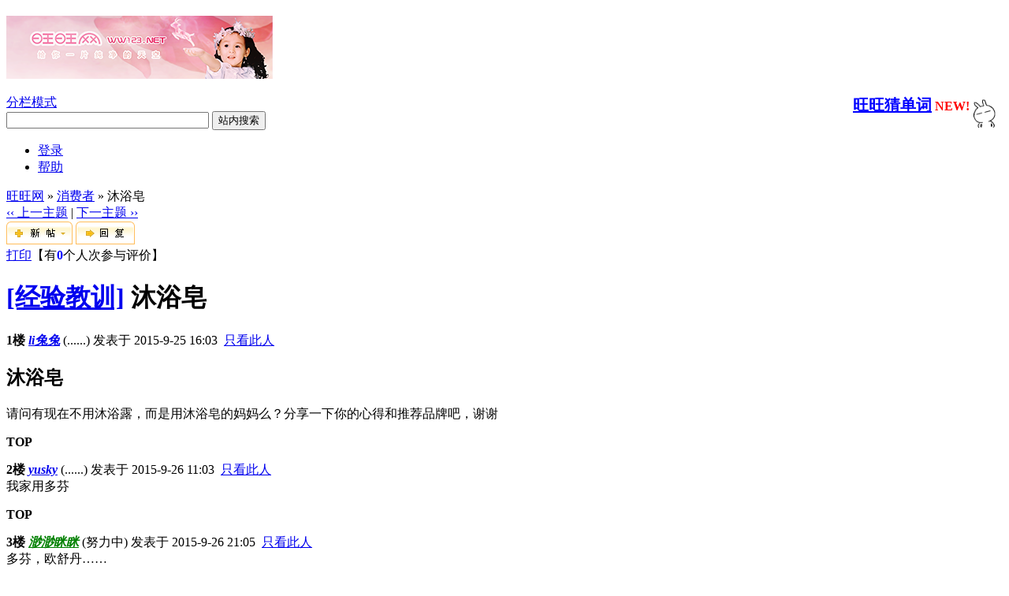

--- FILE ---
content_type: text/html; charset=UTF-8
request_url: https://ww123.net/redirect.php?tid=4882889&goto=lastpost
body_size: 11183
content:
<!DOCTYPE html PUBLIC "-//W3C//DTD XHTML 1.0 Transitional//EN" "http://www.w3.org/TR/xhtml1/DTD/xhtml1-transitional.dtd"><html xmlns="http://www.w3.org/1999/xhtml"><head><meta http-equiv="Content-Type" content="text/html; charset=utf-8" /><title>沐浴皂 - 消费者 -  旺旺网 给你一片纯净的天空</title><meta name="keywords" content="儿童教育，上海小升初，择校，留学，移民" /><meta name="description" content=" 旺旺网 请问有现在不用沐浴露，而是用沐浴皂的妈妈么？分享一下你的心得和推荐品牌吧，谢谢" /><meta name="generator" content="ww123.net server" /><meta name="author" content="ww123.net" /><meta name="robots" content="index, follow" /><meta name="MSSmartTagsPreventParsing" content="True" /><meta http-equiv="MSThemeCompatible" content="Yes" /><link rel="archives" title="旺旺网" href="http://ww123.net/archiver/" />	<link rel="stylesheet" type="text/css" href="forumdata/cache/style_1.css" />	<link rel="stylesheet" type="text/css" href="forumdata/cache/style_1_append.css" /><script type="text/javascript">url="http://ww123.net";if(top.location.indexOf(url)<-1) {top.location=self.location;}</script><script type="text/javascript">var IMGDIR = 'images/default';var attackevasive = '0';var gid = 0;gid = parseInt('40');var fid = parseInt('30');var tid = parseInt('4882889');</script><script type="text/javascript" src="include/javascript/common.js"></script><script type="text/javascript" src="include/javascript/menu.js"></script><script type="text/javascript" src="include/javascript/ajax.js"></script><script type="text/javascript"  src="mj/MathJax.js?config=TeX-AMS-MML_HTMLorMML"></script></head> <body onkeydown="if(event.keyCode==27) return false;"><div id="ssl_addon"></div>	<div id="append_parent"></div><div id="ajaxwaitid"></div>	<div class="wrap">			<div id="header">						<h2><a  rel="nofollow"  href="index.php" title="旺旺网"><img src="images/default/logo-sheep.png" alt="旺旺网" border="0" /></a></h2>								<a href="http://howevilis.me/"><img src="images/smilies/tt/tt36.gif" style="float:right;width:42px"></a>			<span style="float:right">		<b><a href="wordgame.php" title="轻轻松松跟大家一起背单词" style="color:blue;font-size:20px" target="_blank">旺旺猜单词</a>		<font color='red'>NEW!</font></b>		<br>			<span id="headinfo" style="float:right"></span>		</span>		<script language="javascript" charset="gbk">		ajaxget('wordgame.php?action=allinfo&headonly=1','headinfo');		window.setInterval("ajaxget('wordgame.php?action=allinfo&headonly=1','headinfo');", 60000);		</script>	</div>						<div id="menu">					<span class="frameswitch">			<script type="text/javascript">			if(top == self) {							document.write('<a  rel="nofollow"  href="frame.php?frameon=yes" target="_top" class="frameon">分栏模式<\/a>');			} else {				document.write('<a  rel="nofollow"  href="frame.php?frameon=no" target="_top" class="frameoff">平板模式<\/a>');			}			</script>			</span>		 		 <span class="frameswitch"><form action="mysearch.php">  <div>    <input type="text" name="q" size="30" />    <input type="submit" value="站内搜索" />  </div></form></span>			<ul>															<li><a href="denglu.php?action=dl" rel="nofollow" >登录</a></li>																												<li><a  rel="nofollow"  href="faq.php">帮助</a></li>			</ul>		</div><script type="text/javascript" src="include/javascript/viewthread.js"></script><script type="text/javascript">zoomstatus = parseInt(1);</script><div id="foruminfo">	<div id="nav">		<a href="index.php">旺旺网</a> &raquo; <a href="forumdisplay.php?fid=30">消费者</a> &raquo; 沐浴皂	</div>	<div id="headsearch">			</div></div><div id="ad_text"></div>
<div class="pages_btns">	<div class="threadflow"><a  rel="nofollow"  href="redirect.php?fid=30&amp;tid=4882889&amp;goto=nextoldset"> &lsaquo;&lsaquo; 上一主题</a> | <a  rel="nofollow"  href="redirect.php?fid=30&amp;tid=4882889&amp;goto=nextnewset">下一主题 &rsaquo;&rsaquo;</a></div>				<span class="postbtn" id="newspecial" onmouseover="$('newspecial').id = 'newspecialtmp';this.id = 'newspecial';showMenu(this.id)"><a  rel="nofollow"  href="post.php?action=newthread&amp;fid=30&amp;extra="><img src="images/default/newtopic.gif" border="0" alt="发新话题" title="发新话题" /></a></span>		<span class="replybtn"><a  rel="nofollow"  href="post.php?action=reply&amp;fid=30&amp;tid=4882889&amp;extra="><img src="images/default/reply.gif" border="0" alt="" /></a></span></div>	<ul class="popupmenu_popup newspecialmenu" id="newspecial_menu" style="display: none">		<li><a  rel="nofollow"  href="post.php?action=newthread&amp;fid=30&amp;extra=">发新话题</a></li>		<li class="poll"><a  rel="nofollow"  href="post.php?action=newthread&amp;fid=30&amp;extra=&amp;special=1">发布投票</a></li>		<li class="trade"><a  rel="nofollow"  href="post.php?action=newthread&amp;fid=30&amp;extra=&amp;special=2">发布商品</a></li>		<li class="reward"><a  rel="nofollow"  href="post.php?action=newthread&amp;fid=30&amp;extra=&amp;special=3">发起提问</a></li>		<li class="activity"><a  rel="nofollow"  href="post.php?action=newthread&amp;fid=30&amp;extra=&amp;special=4">发布活动</a></li>		<li class="debate"><a  rel="nofollow"  href="post.php?action=newthread&amp;fid=30&amp;extra=&amp;special=5">发布辩论</a></li>		<li class="video"><a  rel="nofollow"  href="post.php?action=newthread&amp;fid=30&amp;extra=&amp;special=6">发布视频</a></li>	</ul><form method="post" name="modactions">	<input type="hidden" name="formhash" value="02a704cd" />	<div class="mainbox viewthread">		<span class="headactions">				<a  rel="nofollow"  href="viewthread.php?action=printable&amp;tid=4882889" target="_blank" class="notabs">打印</a>【有<font color=blue><b>0</b></font>个人次参与评价】<script language="JavaScript" type="text/javascript" src="include/javascript/language.js"></script>				</span>		<h1><a href="forumdisplay.php?fid=30&amp;filter=type&amp;typeid=192">[经验教训]</a> 沐浴皂			</h1>								<table id="pid9790527" summary="pid9790527"   onclick="" cellspacing="0" cellpadding="0">			<tr >			  				<td class="postcontent" >					<div class="postinfo">						<strong title="复制帖子链接到剪贴板" id="postnum_9790527" onclick="setcopy('http://ww123.net/viewthread.php?tid=4882889&amp;page=1#pid9790527', '帖子链接已经复制到剪贴板')">1楼<span  style="display:none;">li兔兔</span></strong>											 					  															<cite>																										<a  rel="nofollow"  class="dropmenu" style="font-weight: bold;" href="space.php?uid=110730" target="_blank" onclick="ajaxmenu(event, this.id, 0, '', 1, 3, 0)" id="author_9790527">li兔兔</a></cite>												(......)												发表于 2015-9-25 16:03&nbsp;																					<a  rel="nofollow"  href="viewthread.php?tid=4882889&amp;page=1&amp;authorid=110730">只看此人</a>																																								</div>					<div id="ad_thread2_0"></div>					<div class="postmessage defaultpost">						<div id="ad_thread3_0"></div><div id="ad_thread4_0"></div> 													<h2>沐浴皂</h2>																																													<div id="postmessage_9790527" class="t_msgfont">请问有现在不用沐浴露，而是用沐浴皂的妈妈么？分享一下你的心得和推荐品牌吧，谢谢</div>
																																							</div>															</div>			</td>		</tr>		<tr id="pa_9790527">			<td class="postcontent">								<div class="popupmenu_popup userinfopanel" id="userinfo9790527_menu" style="display: none;">																	<dl class="profile"><dt>金币</dt><dd>22994 枚&nbsp;</dd><dt>违规</dt><dd>0 次&nbsp;</dd><dt>活跃度</dt><dd>7 0%&nbsp;</dd></dl>						<ul>										<p><a  rel="nofollow"  href="space.php?action=viewpro&amp;uid=110730" target="_blank">查看详细资料</a></p>												</ul>																			</div>								<div class="postactions" >											<p>	 																																															<strong onclick="scroll(0,0)" title="顶部">TOP</strong>					</p>					<div id="ad_thread1_0"></div>				</div>			</td>		</tr>		</table>		</div><div id="ad_interthread">						</div>	<div class="mainbox viewthread" onclick="var obj = $('pid9790597');obj.style.display = '';">				<table id="pid9790597" summary="pid9790597"   onclick="" cellspacing="0" cellpadding="0">			<tr >			  				<td class="postcontent" >					<div class="postinfo">						<strong title="复制帖子链接到剪贴板" id="postnum_9790597" onclick="setcopy('http://ww123.net/viewthread.php?tid=4882889&amp;page=1#pid9790597', '帖子链接已经复制到剪贴板')">2楼<span  style="display:none;">yusky</span></strong>											 					  															<cite>																										<a  rel="nofollow"  class="dropmenu" style="font-weight: bold;" href="space.php?uid=65567" target="_blank" onclick="ajaxmenu(event, this.id, 0, '', 1, 3, 0)" id="author_9790597">yusky</a></cite>												(......)												发表于 2015-9-26 11:03&nbsp;																					<a  rel="nofollow"  href="viewthread.php?tid=4882889&amp;page=1&amp;authorid=65567">只看此人</a>																																								</div>					<div id="ad_thread2_1"></div>					<div class="postmessage defaultpost">						<div id="ad_thread3_1"></div><div id="ad_thread4_1"></div> 																																													<div id="postmessage_9790597" class="t_msgfont">我家用多芬</div>
																																							</div>															</div>			</td>		</tr>		<tr id="pa_9790597">			<td class="postcontent">								<div class="popupmenu_popup userinfopanel" id="userinfo9790597_menu" style="display: none;">																	<dl class="profile"><dt>金币</dt><dd>54202 枚&nbsp;</dd><dt>违规</dt><dd>0 次&nbsp;</dd><dt>活跃度</dt><dd>7 0%&nbsp;</dd></dl>						<ul>										<p><a  rel="nofollow"  href="space.php?action=viewpro&amp;uid=65567" target="_blank">查看详细资料</a></p>												</ul>																			</div>								<div class="postactions" >											<p>	 																																															<strong onclick="scroll(0,0)" title="顶部">TOP</strong>					</p>					<div id="ad_thread1_1"></div>				</div>			</td>		</tr>		</table>								</div>	<div class="mainbox viewthread" onclick="var obj = $('pid9790653');obj.style.display = '';">				<table id="pid9790653" summary="pid9790653"   onclick="" cellspacing="0" cellpadding="0">			<tr >			  				<td class="postcontent" >					<div class="postinfo">						<strong title="复制帖子链接到剪贴板" id="postnum_9790653" onclick="setcopy('http://ww123.net/viewthread.php?tid=4882889&amp;page=1#pid9790653', '帖子链接已经复制到剪贴板')">3楼<span  style="display:none;"><font color=green title='实名用户(可能同时兼商户)' >渺渺眯眯</font></span></strong>											 					  															<cite>																										<a  rel="nofollow"  class="dropmenu" style="font-weight: bold;" href="space.php?uid=60071" target="_blank" onclick="ajaxmenu(event, this.id, 0, '', 1, 3, 0)" id="author_9790653"><font color=green title='实名用户(可能同时兼商户)' >渺渺眯眯</font></a></cite>												(努力中)												发表于 2015-9-26 21:05&nbsp;																					<a  rel="nofollow"  href="viewthread.php?tid=4882889&amp;page=1&amp;authorid=60071">只看此人</a>																																								</div>					<div id="ad_thread2_2"></div>					<div class="postmessage defaultpost">						<div id="ad_thread3_2"></div><div id="ad_thread4_2"></div> 																																													<div id="postmessage_9790653" class="t_msgfont">多芬，欧舒丹……<br />
<br />
欧舒丹感觉还行，就是我家小男人一起用，觉得有点不经济<img src="images/smilies/default/sweat.gif" smilieid="10" border="0" alt="" /></div>
																																							</div>															</div>			</td>		</tr>		<tr id="pa_9790653">			<td class="postcontent">								<div class="popupmenu_popup userinfopanel" id="userinfo9790653_menu" style="display: none;">																	<dl class="profile"><dt>金币</dt><dd>95296 枚&nbsp;</dd><dt>违规</dt><dd>0 次&nbsp;</dd><dt>活跃度</dt><dd>6 0%&nbsp;</dd></dl>						<ul>										<p><a  rel="nofollow"  href="space.php?action=viewpro&amp;uid=60071" target="_blank">查看详细资料</a></p>												</ul>																			</div>								<div class="postactions" >											<p>	 																																															<strong onclick="scroll(0,0)" title="顶部">TOP</strong>					</p>					<div id="ad_thread1_2"></div>				</div>			</td>		</tr>		</table>								</div>	<div class="mainbox viewthread" onclick="var obj = $('pid9790655');obj.style.display = '';">				<table id="pid9790655" summary="pid9790655"   onclick="" cellspacing="0" cellpadding="0">			<tr >			  				<td class="postcontent" >					<div class="postinfo">						<strong title="复制帖子链接到剪贴板" id="postnum_9790655" onclick="setcopy('http://ww123.net/viewthread.php?tid=4882889&amp;page=1#pid9790655', '帖子链接已经复制到剪贴板')">4楼<span  style="display:none;">li兔兔</span></strong>											 					  															<cite>																										<a  rel="nofollow"  class="dropmenu" style="font-weight: bold;" href="space.php?uid=110730" target="_blank" onclick="ajaxmenu(event, this.id, 0, '', 1, 3, 0)" id="author_9790655">li兔兔</a></cite>												(......)												发表于 2015-9-26 21:18&nbsp;																					<a  rel="nofollow"  href="viewthread.php?tid=4882889&amp;page=1&amp;authorid=110730">只看此人</a>																																								</div>					<div id="ad_thread2_3"></div>					<div class="postmessage defaultpost">						<div id="ad_thread3_3"></div><div id="ad_thread4_3"></div> 													<h2>回复 3楼渺渺眯眯 的帖子</h2>																																													<div id="postmessage_9790655" class="t_msgfont">好精致的小男人<img src="images/smilies/default/titter.gif" smilieid="9" border="0" alt="" /></div>
																																							</div>															</div>			</td>		</tr>		<tr id="pa_9790655">			<td class="postcontent">								<div class="popupmenu_popup userinfopanel" id="userinfo9790655_menu" style="display: none;">																	<dl class="profile"><dt>金币</dt><dd>22994 枚&nbsp;</dd><dt>违规</dt><dd>0 次&nbsp;</dd><dt>活跃度</dt><dd>7 0%&nbsp;</dd></dl>						<ul>										<p><a  rel="nofollow"  href="space.php?action=viewpro&amp;uid=110730" target="_blank">查看详细资料</a></p>												</ul>																			</div>								<div class="postactions" >											<p>	 																																															<strong onclick="scroll(0,0)" title="顶部">TOP</strong>					</p>					<div id="ad_thread1_3"></div>				</div>			</td>		</tr>		</table>								</div>	<div class="mainbox viewthread" onclick="var obj = $('pid9790656');obj.style.display = '';">				<table id="pid9790656" summary="pid9790656"   onclick="" cellspacing="0" cellpadding="0">			<tr >			  				<td class="postcontent" >					<div class="postinfo">						<strong title="复制帖子链接到剪贴板" id="postnum_9790656" onclick="setcopy('http://ww123.net/viewthread.php?tid=4882889&amp;page=1#pid9790656', '帖子链接已经复制到剪贴板')">5楼<span  style="display:none;">li兔兔</span></strong>											 					  															<cite>																										<a  rel="nofollow"  class="dropmenu" style="font-weight: bold;" href="space.php?uid=110730" target="_blank" onclick="ajaxmenu(event, this.id, 0, '', 1, 3, 0)" id="author_9790656">li兔兔</a></cite>												(......)												发表于 2015-9-26 21:21&nbsp;																					<a  rel="nofollow"  href="viewthread.php?tid=4882889&amp;page=1&amp;authorid=110730">只看此人</a>																																								</div>					<div id="ad_thread2_4"></div>					<div class="postmessage defaultpost">						<div id="ad_thread3_4"></div><div id="ad_thread4_4"></div> 																																													<div id="postmessage_9790656" class="t_msgfont">好奇地想问一下，感觉沐浴皂用起来没有沐浴露方便，你们觉得和沐浴露相比，沐浴皂的好处是？</div>
																																							</div>															</div>			</td>		</tr>		<tr id="pa_9790656">			<td class="postcontent">								<div class="popupmenu_popup userinfopanel" id="userinfo9790656_menu" style="display: none;">																	<dl class="profile"><dt>金币</dt><dd>22994 枚&nbsp;</dd><dt>违规</dt><dd>0 次&nbsp;</dd><dt>活跃度</dt><dd>7 0%&nbsp;</dd></dl>						<ul>										<p><a  rel="nofollow"  href="space.php?action=viewpro&amp;uid=110730" target="_blank">查看详细资料</a></p>												</ul>																			</div>								<div class="postactions" >											<p>	 																																															<strong onclick="scroll(0,0)" title="顶部">TOP</strong>					</p>					<div id="ad_thread1_4"></div>				</div>			</td>		</tr>		</table>								</div>	<div class="mainbox viewthread" onclick="var obj = $('pid9790658');obj.style.display = '';">				<table id="pid9790658" summary="pid9790658"   onclick="" cellspacing="0" cellpadding="0">			<tr >			  				<td class="postcontent" >					<div class="postinfo">						<strong title="复制帖子链接到剪贴板" id="postnum_9790658" onclick="setcopy('http://ww123.net/viewthread.php?tid=4882889&amp;page=1#pid9790658', '帖子链接已经复制到剪贴板')">6楼<span  style="display:none;">li兔兔</span></strong>											 					  															<cite>																										<a  rel="nofollow"  class="dropmenu" style="font-weight: bold;" href="space.php?uid=110730" target="_blank" onclick="ajaxmenu(event, this.id, 0, '', 1, 3, 0)" id="author_9790658">li兔兔</a></cite>												(......)												发表于 2015-9-26 21:22&nbsp;																					<a  rel="nofollow"  href="viewthread.php?tid=4882889&amp;page=1&amp;authorid=110730">只看此人</a>																																								</div>					<div id="ad_thread2_5"></div>					<div class="postmessage defaultpost">						<div id="ad_thread3_5"></div><div id="ad_thread4_5"></div> 													<h2>回复 5楼li兔兔 的帖子</h2>																																													<div id="postmessage_9790658" class="t_msgfont">好吧，承认自己是懒人一枚，但同时也想善待身体。</div>
																																							</div>															</div>			</td>		</tr>		<tr id="pa_9790658">			<td class="postcontent">								<div class="popupmenu_popup userinfopanel" id="userinfo9790658_menu" style="display: none;">																	<dl class="profile"><dt>金币</dt><dd>22994 枚&nbsp;</dd><dt>违规</dt><dd>0 次&nbsp;</dd><dt>活跃度</dt><dd>7 0%&nbsp;</dd></dl>						<ul>										<p><a  rel="nofollow"  href="space.php?action=viewpro&amp;uid=110730" target="_blank">查看详细资料</a></p>												</ul>																			</div>								<div class="postactions" >											<p>	 																																															<strong onclick="scroll(0,0)" title="顶部">TOP</strong>					</p>					<div id="ad_thread1_5"></div>				</div>			</td>		</tr>		</table>								</div>	<div class="mainbox viewthread" onclick="var obj = $('pid9790660');obj.style.display = '';">				<table id="pid9790660" summary="pid9790660"   onclick="" cellspacing="0" cellpadding="0">			<tr >			  				<td class="postcontent" >					<div class="postinfo">						<strong title="复制帖子链接到剪贴板" id="postnum_9790660" onclick="setcopy('http://ww123.net/viewthread.php?tid=4882889&amp;page=1#pid9790660', '帖子链接已经复制到剪贴板')">7楼<span  style="display:none;"><font color=green title='实名用户(可能同时兼商户)' >渺渺眯眯</font></span></strong>											 					  															<cite>																										<a  rel="nofollow"  class="dropmenu" style="font-weight: bold;" href="space.php?uid=60071" target="_blank" onclick="ajaxmenu(event, this.id, 0, '', 1, 3, 0)" id="author_9790660"><font color=green title='实名用户(可能同时兼商户)' >渺渺眯眯</font></a></cite>												(努力中)												发表于 2015-9-26 21:32&nbsp;																					<a  rel="nofollow"  href="viewthread.php?tid=4882889&amp;page=1&amp;authorid=60071">只看此人</a>																																								</div>					<div id="ad_thread2_6"></div>					<div class="postmessage defaultpost">						<div id="ad_thread3_6"></div><div id="ad_thread4_6"></div> 																																													<div id="postmessage_9790660" class="t_msgfont"><div class="quote"><h5>引用:</h5><blockquote>原帖由 <i>li兔兔</i> 于 2015-9-26 21:18 发表 <a href="http://ww123.net/redirect.php?goto=findpost&amp;pid=9790655&amp;ptid=4882889" target="_blank" rel="nofollow"><img src=\"http://ww123.net/images/common/back.gif\" border=\"0\" onclick=\"zoom(this)\" onload=\"attachimg(this, 'load')\" alt=\"\" /></a><br />
好精致的小男人<img src="images/smilies/default/titter.gif" smilieid="9" border="0" alt="" /> </blockquote></div>大块头一个<img src="images/smilies/default/mad.gif" smilieid="11" border="0" alt="" /> <br />
不过俺家两公的一个德性：新鲜的，好的，先用了再说。</div>
																																							</div>															</div>			</td>		</tr>		<tr id="pa_9790660">			<td class="postcontent">								<div class="popupmenu_popup userinfopanel" id="userinfo9790660_menu" style="display: none;">																	<dl class="profile"><dt>金币</dt><dd>95296 枚&nbsp;</dd><dt>违规</dt><dd>0 次&nbsp;</dd><dt>活跃度</dt><dd>6 0%&nbsp;</dd></dl>						<ul>										<p><a  rel="nofollow"  href="space.php?action=viewpro&amp;uid=60071" target="_blank">查看详细资料</a></p>												</ul>																			</div>								<div class="postactions" >											<p>	 																																															<strong onclick="scroll(0,0)" title="顶部">TOP</strong>					</p>					<div id="ad_thread1_6"></div>				</div>			</td>		</tr>		</table>								</div>	<div class="mainbox viewthread" onclick="var obj = $('pid9790706');obj.style.display = '';">				<table id="pid9790706" summary="pid9790706"   onclick="" cellspacing="0" cellpadding="0">			<tr >			  				<td class="postcontent" >					<div class="postinfo">						<strong title="复制帖子链接到剪贴板" id="postnum_9790706" onclick="setcopy('http://ww123.net/viewthread.php?tid=4882889&amp;page=1#pid9790706', '帖子链接已经复制到剪贴板')">8楼<span  style="display:none;">li兔兔</span></strong>											 					  															<cite>																										<a  rel="nofollow"  class="dropmenu" style="font-weight: bold;" href="space.php?uid=110730" target="_blank" onclick="ajaxmenu(event, this.id, 0, '', 1, 3, 0)" id="author_9790706">li兔兔</a></cite>												(......)												发表于 2015-9-27 12:24&nbsp;																					<a  rel="nofollow"  href="viewthread.php?tid=4882889&amp;page=1&amp;authorid=110730">只看此人</a>																																								</div>					<div id="ad_thread2_7"></div>					<div class="postmessage defaultpost">						<div id="ad_thread3_7"></div><div id="ad_thread4_7"></div> 													<h2>回复 7楼渺渺眯眯 的帖子</h2>																																													<div id="postmessage_9790706" class="t_msgfont"><img src="images/smilies/default/titter.gif" smilieid="9" border="0" alt="" /></div>
																																							</div>															</div>			</td>		</tr>		<tr id="pa_9790706">			<td class="postcontent">								<div class="popupmenu_popup userinfopanel" id="userinfo9790706_menu" style="display: none;">																	<dl class="profile"><dt>金币</dt><dd>22994 枚&nbsp;</dd><dt>违规</dt><dd>0 次&nbsp;</dd><dt>活跃度</dt><dd>7 0%&nbsp;</dd></dl>						<ul>										<p><a  rel="nofollow"  href="space.php?action=viewpro&amp;uid=110730" target="_blank">查看详细资料</a></p>												</ul>																			</div>								<div class="postactions" >											<p>	 																																															<strong onclick="scroll(0,0)" title="顶部">TOP</strong>					</p>					<div id="ad_thread1_7"></div>				</div>			</td>		</tr>		</table>								</div>	<div class="mainbox viewthread" onclick="var obj = $('pid9790799');obj.style.display = '';">				<table id="pid9790799" summary="pid9790799"   onclick="" cellspacing="0" cellpadding="0">			<tr >			  				<td class="postcontent" >					<div class="postinfo">						<strong title="复制帖子链接到剪贴板" id="postnum_9790799" onclick="setcopy('http://ww123.net/viewthread.php?tid=4882889&amp;page=1#pid9790799', '帖子链接已经复制到剪贴板')">9楼<span  style="display:none;">yun她妈</span></strong>											 					  															<cite>																										<a  rel="nofollow"  class="dropmenu" style="font-weight: bold;" href="space.php?uid=72607" target="_blank" onclick="ajaxmenu(event, this.id, 0, '', 1, 3, 0)" id="author_9790799">yun她妈</a></cite>												(在这里随手写下你现在的心情)												发表于 2015-9-28 08:39&nbsp;																					<a  rel="nofollow"  href="viewthread.php?tid=4882889&amp;page=1&amp;authorid=72607">只看此人</a>																																								</div>					<div id="ad_thread2_8"></div>					<div class="postmessage defaultpost">						<div id="ad_thread3_8"></div><div id="ad_thread4_8"></div> 																																													<div id="postmessage_9790799" class="t_msgfont">我也用欧舒丹，就是小贵了点，现在在用日本的cow香皂。大家可以试试哦</div>
																																							</div>															</div>			</td>		</tr>		<tr id="pa_9790799">			<td class="postcontent">								<div class="popupmenu_popup userinfopanel" id="userinfo9790799_menu" style="display: none;">																	<dl class="profile"><dt>金币</dt><dd>12542 枚&nbsp;</dd><dt>违规</dt><dd>0 次&nbsp;</dd><dt>活跃度</dt><dd>4 0%&nbsp;</dd></dl>						<ul>										<p><a  rel="nofollow"  href="space.php?action=viewpro&amp;uid=72607" target="_blank">查看详细资料</a></p>												</ul>																			</div>								<div class="postactions" >											<p>	 																																															<strong onclick="scroll(0,0)" title="顶部">TOP</strong>					</p>					<div id="ad_thread1_8"></div>				</div>			</td>		</tr>		</table>								</div>	<div class="mainbox viewthread" onclick="var obj = $('pid9790804');obj.style.display = '';">				<table id="pid9790804" summary="pid9790804"   onclick="" cellspacing="0" cellpadding="0">			<tr >			  				<td class="postcontent" >					<div class="postinfo">						<strong title="复制帖子链接到剪贴板" id="postnum_9790804" onclick="setcopy('http://ww123.net/viewthread.php?tid=4882889&amp;page=1#pid9790804', '帖子链接已经复制到剪贴板')">10楼<span  style="display:none;">li兔兔</span></strong>											 					  															<cite>																										<a  rel="nofollow"  class="dropmenu" style="font-weight: bold;" href="space.php?uid=110730" target="_blank" onclick="ajaxmenu(event, this.id, 0, '', 1, 3, 0)" id="author_9790804">li兔兔</a></cite>												(......)												发表于 2015-9-28 08:54&nbsp;																					<a  rel="nofollow"  href="viewthread.php?tid=4882889&amp;page=1&amp;authorid=110730">只看此人</a>																																								</div>					<div id="ad_thread2_9"></div>					<div class="postmessage defaultpost">						<div id="ad_thread3_9"></div><div id="ad_thread4_9"></div> 													<h2>回复 9楼yun她妈 的帖子</h2>																																													<div id="postmessage_9790804" class="t_msgfont">刚网上搜了一下，cow香皂好像价格很实惠哦。<img src="images/smilies/default/titter.gif" smilieid="9" border="0" alt="" /> <br />
想问一下，你觉得使用下来，沐浴皂和沐浴露相比，有哪些优点呢？</div>
																																							</div>															</div>			</td>		</tr>		<tr id="pa_9790804">			<td class="postcontent">								<div class="popupmenu_popup userinfopanel" id="userinfo9790804_menu" style="display: none;">																	<dl class="profile"><dt>金币</dt><dd>22994 枚&nbsp;</dd><dt>违规</dt><dd>0 次&nbsp;</dd><dt>活跃度</dt><dd>7 0%&nbsp;</dd></dl>						<ul>										<p><a  rel="nofollow"  href="space.php?action=viewpro&amp;uid=110730" target="_blank">查看详细资料</a></p>												</ul>																			</div>								<div class="postactions" >											<p>	 																																															<strong onclick="scroll(0,0)" title="顶部">TOP</strong>					</p>					<div id="ad_thread1_9"></div>				</div>			</td>		</tr>		</table>								</div>	<div class="mainbox viewthread" onclick="var obj = $('pid9790809');obj.style.display = '';">				<table id="pid9790809" summary="pid9790809"   onclick="" cellspacing="0" cellpadding="0">			<tr >			  				<td class="postcontent" >					<div class="postinfo">						<strong title="复制帖子链接到剪贴板" id="postnum_9790809" onclick="setcopy('http://ww123.net/viewthread.php?tid=4882889&amp;page=1#pid9790809', '帖子链接已经复制到剪贴板')">11楼<span  style="display:none;">li兔兔</span></strong>											 					  															<cite>																										<a  rel="nofollow"  class="dropmenu" style="font-weight: bold;" href="space.php?uid=110730" target="_blank" onclick="ajaxmenu(event, this.id, 0, '', 1, 3, 0)" id="author_9790809">li兔兔</a></cite>												(......)												发表于 2015-9-28 08:59&nbsp;																					<a  rel="nofollow"  href="viewthread.php?tid=4882889&amp;page=1&amp;authorid=110730">只看此人</a>																																								</div>					<div id="ad_thread2_10"></div>					<div class="postmessage defaultpost">						<div id="ad_thread3_10"></div><div id="ad_thread4_10"></div> 													<h2>回复 9楼yun她妈 的帖子</h2>																																													<div id="postmessage_9790809" class="t_msgfont">不好意思，再追问一下，Cow这个牌子的香皂是既可以洗脸，也可以沐浴的？</div>
																																							</div>															</div>			</td>		</tr>		<tr id="pa_9790809">			<td class="postcontent">								<div class="popupmenu_popup userinfopanel" id="userinfo9790809_menu" style="display: none;">																	<dl class="profile"><dt>金币</dt><dd>22994 枚&nbsp;</dd><dt>违规</dt><dd>0 次&nbsp;</dd><dt>活跃度</dt><dd>7 0%&nbsp;</dd></dl>						<ul>										<p><a  rel="nofollow"  href="space.php?action=viewpro&amp;uid=110730" target="_blank">查看详细资料</a></p>												</ul>																			</div>								<div class="postactions" >											<p>	 																																															<strong onclick="scroll(0,0)" title="顶部">TOP</strong>					</p>					<div id="ad_thread1_10"></div>				</div>			</td>		</tr>		</table>								</div>	<div class="mainbox viewthread" onclick="var obj = $('pid9790989');obj.style.display = '';">				<table id="pid9790989" summary="pid9790989"   onclick="" cellspacing="0" cellpadding="0">			<tr >			  				<td class="postcontent" >					<div class="postinfo">						<strong title="复制帖子链接到剪贴板" id="postnum_9790989" onclick="setcopy('http://ww123.net/viewthread.php?tid=4882889&amp;page=1#pid9790989', '帖子链接已经复制到剪贴板')">12楼<span  style="display:none;"><font color=green title='实名用户(可能同时兼商户)' >duzhip</font></span></strong>											 					  															<cite>																										<a  rel="nofollow"  class="dropmenu" style="font-weight: bold;" href="space.php?uid=314" target="_blank" onclick="ajaxmenu(event, this.id, 0, '', 1, 3, 0)" id="author_9790989"><font color=green title='实名用户(可能同时兼商户)' >duzhip</font></a></cite>												(快速成长期)												发表于 2015-9-29 09:11&nbsp;																					<a  rel="nofollow"  href="viewthread.php?tid=4882889&amp;page=1&amp;authorid=314">只看此人</a>																																								</div>					<div id="ad_thread2_11"></div>					<div class="postmessage defaultpost">						<div id="ad_thread3_11"></div><div id="ad_thread4_11"></div> 																																													<div id="postmessage_9790989" class="t_msgfont">上海硫磺皂<img src="images/smilies/default/loveliness.gif" smilieid="1049" border="0" alt="" /></div>
																																							</div>															</div>			</td>		</tr>		<tr id="pa_9790989">			<td class="postcontent">								<div class="popupmenu_popup userinfopanel" id="userinfo9790989_menu" style="display: none;">																	<dl class="profile"><dt>金币</dt><dd>65454 枚&nbsp;</dd><dt>违规</dt><dd>0 次&nbsp;</dd><dt>活跃度</dt><dd>8 0%&nbsp;</dd></dl>						<ul>										<p><a  rel="nofollow"  href="space.php?action=viewpro&amp;uid=314" target="_blank">查看详细资料</a></p>												</ul>																			</div>								<div class="postactions" >											<p>	 																																															<strong onclick="scroll(0,0)" title="顶部">TOP</strong>					</p>					<div id="ad_thread1_11"></div>				</div>			</td>		</tr>		</table>								</div>	<div class="mainbox viewthread" onclick="var obj = $('pid9791156');obj.style.display = '';">				<table id="pid9791156" summary="pid9791156"   onclick="" cellspacing="0" cellpadding="0">			<tr >			  				<td class="postcontent" >					<div class="postinfo">						<strong title="复制帖子链接到剪贴板" id="postnum_9791156" onclick="setcopy('http://ww123.net/viewthread.php?tid=4882889&amp;page=1#pid9791156', '帖子链接已经复制到剪贴板')">13楼<span  style="display:none;">小多多</span></strong>											 					  															<cite>																										<a  rel="nofollow"  class="dropmenu" style="font-weight: bold;" href="space.php?uid=68130" target="_blank" onclick="ajaxmenu(event, this.id, 0, '', 1, 3, 0)" id="author_9791156">小多多</a></cite>												(......)												发表于 2015-9-29 21:12&nbsp;																					<a  rel="nofollow"  href="viewthread.php?tid=4882889&amp;page=1&amp;authorid=68130">只看此人</a>																																								</div>					<div id="ad_thread2_12"></div>					<div class="postmessage defaultpost">						<div id="ad_thread3_12"></div><div id="ad_thread4_12"></div> 																																													<div id="postmessage_9791156" class="t_msgfont">用澳洲的羊奶皂洗脸沐浴都行，价格也适中</div>
																																							</div>															</div>			</td>		</tr>		<tr id="pa_9791156">			<td class="postcontent">								<div class="popupmenu_popup userinfopanel" id="userinfo9791156_menu" style="display: none;">										<div class="imicons">						<a  rel="nofollow"  href="javascript:;" onclick="msnoperate('add', 'wit@hotmail.com')" title="添加 小多多 为MSN好友"><img src="images/default/msnadd.gif" alt="添加 小多多 为MSN好友" /></a>							<a  rel="nofollow"  href="javascript:;" onclick="msnoperate('chat', 'wit@hotmail.com')" title="通过MSN和 小多多 交谈"><img src="images/default/msnchat.gif" alt="通过MSN和 小多多 交谈" /></a>																		<a  rel="nofollow"  href="http://edit.yahoo.com/config/send_webmesg?.target=火星&amp;.src=pg" target="_blank"><img src="images/default/yahoo.gif" alt="Yahoo!"  /></a>											</div>																	<dl class="profile"><dt>金币</dt><dd>23717 枚&nbsp;</dd><dt>违规</dt><dd>0 次&nbsp;</dd><dt>活跃度</dt><dd>5 0%&nbsp;</dd></dl>						<ul>										<p><a  rel="nofollow"  href="space.php?action=viewpro&amp;uid=68130" target="_blank">查看详细资料</a></p>												</ul>																			</div>								<div class="postactions" >											<p>	 																																															<strong onclick="scroll(0,0)" title="顶部">TOP</strong>					</p>					<div id="ad_thread1_12"></div>				</div>			</td>		</tr>		</table>								</div>	<div class="mainbox viewthread" onclick="var obj = $('pid9791390');obj.style.display = '';">				<table id="pid9791390" summary="pid9791390"   onclick="" cellspacing="0" cellpadding="0">			<tr >			  				<td class="postcontent" >					<div class="postinfo">						<strong title="复制帖子链接到剪贴板" id="postnum_9791390" onclick="setcopy('http://ww123.net/viewthread.php?tid=4882889&amp;page=1#pid9791390', '帖子链接已经复制到剪贴板')">14楼<span  style="display:none;">yun她妈</span></strong>											 					  															<cite>																										<a  rel="nofollow"  class="dropmenu" style="font-weight: bold;" href="space.php?uid=72607" target="_blank" onclick="ajaxmenu(event, this.id, 0, '', 1, 3, 0)" id="author_9791390">yun她妈</a></cite>												(在这里随手写下你现在的心情)												发表于 2015-9-30 13:52&nbsp;																					<a  rel="nofollow"  href="viewthread.php?tid=4882889&amp;page=1&amp;authorid=72607">只看此人</a>																																								</div>					<div id="ad_thread2_13"></div>					<div class="postmessage defaultpost">						<div id="ad_thread3_13"></div><div id="ad_thread4_13"></div> 													<h2>回复 11楼li兔兔 的帖子</h2>																																													<div id="postmessage_9791390" class="t_msgfont">我是洗澡的<img src="images/smilies/default/biggrin.gif" smilieid="3" border="0" alt="" /></div>
																																							</div>															</div>			</td>		</tr>		<tr id="pa_9791390">			<td class="postcontent">								<div class="popupmenu_popup userinfopanel" id="userinfo9791390_menu" style="display: none;">																	<dl class="profile"><dt>金币</dt><dd>12542 枚&nbsp;</dd><dt>违规</dt><dd>0 次&nbsp;</dd><dt>活跃度</dt><dd>4 0%&nbsp;</dd></dl>						<ul>										<p><a  rel="nofollow"  href="space.php?action=viewpro&amp;uid=72607" target="_blank">查看详细资料</a></p>												</ul>																			</div>								<div class="postactions" >											<p>	 																																															<strong onclick="scroll(0,0)" title="顶部">TOP</strong>					</p>					<div id="ad_thread1_13"></div>				</div>			</td>		</tr>		</table>								</div>	<div class="mainbox viewthread" onclick="var obj = $('pid9791631');obj.style.display = '';">				<table id="pid9791631" summary="pid9791631"   onclick="" cellspacing="0" cellpadding="0">			<tr >			  				<td class="postcontent" >					<div class="postinfo">						<strong title="复制帖子链接到剪贴板" id="postnum_9791631" onclick="setcopy('http://ww123.net/viewthread.php?tid=4882889&amp;page=1#pid9791631', '帖子链接已经复制到剪贴板')">15楼<span  style="display:none;">li兔兔</span></strong>											 					  															<cite>																										<a  rel="nofollow"  class="dropmenu" style="font-weight: bold;" href="space.php?uid=110730" target="_blank" onclick="ajaxmenu(event, this.id, 0, '', 1, 3, 0)" id="author_9791631">li兔兔</a></cite>												(......)												发表于 2015-10-1 20:30&nbsp;																					<a  rel="nofollow"  href="viewthread.php?tid=4882889&amp;page=1&amp;authorid=110730">只看此人</a>																																								</div>					<div id="ad_thread2_14"></div>					<div class="postmessage defaultpost">						<div id="ad_thread3_14"></div><div id="ad_thread4_14"></div> 													<h2>回复 12楼duzhip 的帖子</h2>																																													<div id="postmessage_9791631" class="t_msgfont">作为上海人，勾起小时候的回忆，但很模糊了。请问这个洗澡的主要功效是止痒？会不会比较干燥？在超市里还买得到么？谢谢，问题比较多<img src="images/smilies/default/shy.gif" smilieid="8" border="0" alt="" /></div>
																																							</div>															</div>			</td>		</tr>		<tr id="pa_9791631">			<td class="postcontent">								<div class="popupmenu_popup userinfopanel" id="userinfo9791631_menu" style="display: none;">																	<dl class="profile"><dt>金币</dt><dd>22994 枚&nbsp;</dd><dt>违规</dt><dd>0 次&nbsp;</dd><dt>活跃度</dt><dd>7 0%&nbsp;</dd></dl>						<ul>										<p><a  rel="nofollow"  href="space.php?action=viewpro&amp;uid=110730" target="_blank">查看详细资料</a></p>												</ul>																			</div>								<div class="postactions" >											<p>	 																																															<strong onclick="scroll(0,0)" title="顶部">TOP</strong>					</p>					<div id="ad_thread1_14"></div>				</div>			</td>		</tr>		</table>								</div>	<div class="mainbox viewthread" onclick="var obj = $('pid9791632');obj.style.display = '';">				<table id="pid9791632" summary="pid9791632"   onclick="" cellspacing="0" cellpadding="0">			<tr >			  				<td class="postcontent" >					<div class="postinfo">						<strong title="复制帖子链接到剪贴板" id="postnum_9791632" onclick="setcopy('http://ww123.net/viewthread.php?tid=4882889&amp;page=1#pid9791632', '帖子链接已经复制到剪贴板')">16楼<span  style="display:none;">li兔兔</span></strong>											 					  															<cite>																										<a  rel="nofollow"  class="dropmenu" style="font-weight: bold;" href="space.php?uid=110730" target="_blank" onclick="ajaxmenu(event, this.id, 0, '', 1, 3, 0)" id="author_9791632">li兔兔</a></cite>												(......)												发表于 2015-10-1 20:30&nbsp;																					<a  rel="nofollow"  href="viewthread.php?tid=4882889&amp;page=1&amp;authorid=110730">只看此人</a>																																								</div>					<div id="ad_thread2_15"></div>					<div class="postmessage defaultpost">						<div id="ad_thread3_15"></div><div id="ad_thread4_15"></div> 													<h2>回复 14楼yun她妈 的帖子</h2>																																													<div id="postmessage_9791632" class="t_msgfont">谢谢<br />
<img src="images/smilies/default/biggrin.gif" smilieid="3" border="0" alt="" /></div>
																																							</div>															</div>			</td>		</tr>		<tr id="pa_9791632">			<td class="postcontent">								<div class="popupmenu_popup userinfopanel" id="userinfo9791632_menu" style="display: none;">																	<dl class="profile"><dt>金币</dt><dd>22994 枚&nbsp;</dd><dt>违规</dt><dd>0 次&nbsp;</dd><dt>活跃度</dt><dd>7 0%&nbsp;</dd></dl>						<ul>										<p><a  rel="nofollow"  href="space.php?action=viewpro&amp;uid=110730" target="_blank">查看详细资料</a></p>												</ul>																			</div>								<div class="postactions" >											<p>	 																																															<strong onclick="scroll(0,0)" title="顶部">TOP</strong>					</p>					<div id="ad_thread1_15"></div>				</div>			</td>		</tr>		</table>								</div>	<div class="mainbox viewthread" onclick="var obj = $('pid9791633');obj.style.display = '';">				<table id="pid9791633" summary="pid9791633"   onclick="" cellspacing="0" cellpadding="0">			<tr >			  				<td class="postcontent" >					<div class="postinfo">						<strong title="复制帖子链接到剪贴板" id="postnum_9791633" onclick="setcopy('http://ww123.net/viewthread.php?tid=4882889&amp;page=1#pid9791633', '帖子链接已经复制到剪贴板')">17楼<span  style="display:none;">li兔兔</span></strong>											 					  															<cite>																										<a  rel="nofollow"  class="dropmenu" style="font-weight: bold;" href="space.php?uid=110730" target="_blank" onclick="ajaxmenu(event, this.id, 0, '', 1, 3, 0)" id="author_9791633">li兔兔</a></cite>												(......)												发表于 2015-10-1 20:31&nbsp;																					<a  rel="nofollow"  href="viewthread.php?tid=4882889&amp;page=1&amp;authorid=110730">只看此人</a>																																								</div>					<div id="ad_thread2_16"></div>					<div class="postmessage defaultpost">						<div id="ad_thread3_16"></div><div id="ad_thread4_16"></div> 													<h2>回复 13楼小多多 的帖子</h2>																																													<div id="postmessage_9791633" class="t_msgfont">谢谢大家的献计献策，热心分享<img src="images/smilies/default/loveliness.gif" smilieid="1049" border="0" alt="" /></div>
																																							</div>															</div>			</td>		</tr>		<tr id="pa_9791633">			<td class="postcontent">								<div class="popupmenu_popup userinfopanel" id="userinfo9791633_menu" style="display: none;">																	<dl class="profile"><dt>金币</dt><dd>22994 枚&nbsp;</dd><dt>违规</dt><dd>0 次&nbsp;</dd><dt>活跃度</dt><dd>7 0%&nbsp;</dd></dl>						<ul>										<p><a  rel="nofollow"  href="space.php?action=viewpro&amp;uid=110730" target="_blank">查看详细资料</a></p>												</ul>																			</div>								<div class="postactions" >											<p>	 																																															<strong onclick="scroll(0,0)" title="顶部">TOP</strong>					</p>					<div id="ad_thread1_16"></div>				</div>			</td>		</tr>		</table>								</div>	<div class="mainbox viewthread" onclick="var obj = $('pid9791777');obj.style.display = '';">				<table id="pid9791777" summary="pid9791777"   onclick="" cellspacing="0" cellpadding="0">			<tr >			  				<td class="postcontent" >					<div class="postinfo">						<strong title="复制帖子链接到剪贴板" id="postnum_9791777" onclick="setcopy('http://ww123.net/viewthread.php?tid=4882889&amp;page=1#pid9791777', '帖子链接已经复制到剪贴板')">18楼<span  style="display:none;"><font color=green title='实名用户(可能同时兼商户)' >fux</font></span></strong>											 					  															<cite>																										<a  rel="nofollow"  class="dropmenu" style="font-weight: bold;" href="space.php?uid=16206" target="_blank" onclick="ajaxmenu(event, this.id, 0, '', 1, 3, 0)" id="author_9791777"><font color=green title='实名用户(可能同时兼商户)' >fux</font></a></cite>												(......)												发表于 2015-10-3 10:40&nbsp;																					<a  rel="nofollow"  href="viewthread.php?tid=4882889&amp;page=1&amp;authorid=16206">只看此人</a>																																								</div>					<div id="ad_thread2_17"></div>					<div class="postmessage defaultpost">						<div id="ad_thread3_17"></div><div id="ad_thread4_17"></div> 																																													<div id="postmessage_9791777" class="t_msgfont">现在在用日本的cow香皂,我也是，昨天刚买了2条，28元一条里面3块，蛮好用的，沐浴露我家不用，单位发的只洗羊绒衫。</div>
																																							</div>															</div>			</td>		</tr>		<tr id="pa_9791777">			<td class="postcontent">								<div class="popupmenu_popup userinfopanel" id="userinfo9791777_menu" style="display: none;">																	<dl class="profile"><dt>金币</dt><dd>27509 枚&nbsp;</dd><dt>违规</dt><dd>0 次&nbsp;</dd><dt>活跃度</dt><dd>6 0%&nbsp;</dd></dl>						<ul>										<p><a  rel="nofollow"  href="space.php?action=viewpro&amp;uid=16206" target="_blank">查看详细资料</a></p>												</ul>																			</div>								<div class="postactions" >											<p>	 																																															<strong onclick="scroll(0,0)" title="顶部">TOP</strong>					</p>					<div id="ad_thread1_17"></div>				</div>			</td>		</tr>		</table>								</div>	<div class="mainbox viewthread" onclick="var obj = $('pid9791815');obj.style.display = '';">				<table id="pid9791815" summary="pid9791815"   onclick="" cellspacing="0" cellpadding="0">			<tr >			  				<td class="postcontent" >					<div class="postinfo">						<strong title="复制帖子链接到剪贴板" id="postnum_9791815" onclick="setcopy('http://ww123.net/viewthread.php?tid=4882889&amp;page=1#pid9791815', '帖子链接已经复制到剪贴板')">19楼<span  style="display:none;">li兔兔</span></strong>											 					  															<cite>																										<a  rel="nofollow"  class="dropmenu" style="font-weight: bold;" href="space.php?uid=110730" target="_blank" onclick="ajaxmenu(event, this.id, 0, '', 1, 3, 0)" id="author_9791815">li兔兔</a></cite>												(......)												发表于 2015-10-3 17:32&nbsp;																					<a  rel="nofollow"  href="viewthread.php?tid=4882889&amp;page=1&amp;authorid=110730">只看此人</a>																																								</div>					<div id="ad_thread2_18"></div>					<div class="postmessage defaultpost">						<div id="ad_thread3_18"></div><div id="ad_thread4_18"></div> 													<h2>回复 18楼fux 的帖子</h2>																																													<div id="postmessage_9791815" class="t_msgfont">为啥？是沐浴露有成分其实对皮肤不好么?<br />
请问你们 日本cow香皂是不是都是在网上买的?</div>
																																							</div>															</div>			</td>		</tr>		<tr id="pa_9791815">			<td class="postcontent">								<div class="popupmenu_popup userinfopanel" id="userinfo9791815_menu" style="display: none;">																	<dl class="profile"><dt>金币</dt><dd>22994 枚&nbsp;</dd><dt>违规</dt><dd>0 次&nbsp;</dd><dt>活跃度</dt><dd>7 0%&nbsp;</dd></dl>						<ul>										<p><a  rel="nofollow"  href="space.php?action=viewpro&amp;uid=110730" target="_blank">查看详细资料</a></p>												</ul>																			</div>								<div class="postactions" >											<p>	 																																															<strong onclick="scroll(0,0)" title="顶部">TOP</strong>					</p>					<div id="ad_thread1_18"></div>				</div>			</td>		</tr>		</table>								</div>	<div class="mainbox viewthread" onclick="var obj = $('pid9791817');obj.style.display = '';">				<table id="pid9791817" summary="pid9791817"   onclick="" cellspacing="0" cellpadding="0">			<tr >			  				<td class="postcontent" >					<div class="postinfo">						<strong title="复制帖子链接到剪贴板" id="postnum_9791817" onclick="setcopy('http://ww123.net/viewthread.php?tid=4882889&amp;page=1#pid9791817', '帖子链接已经复制到剪贴板')">20楼<span  style="display:none;">li兔兔</span></strong>											 					  															<cite>																										<a  rel="nofollow"  class="dropmenu" style="font-weight: bold;" href="space.php?uid=110730" target="_blank" onclick="ajaxmenu(event, this.id, 0, '', 1, 3, 0)" id="author_9791817">li兔兔</a></cite>												(......)												发表于 2015-10-3 17:39&nbsp;																					<a  rel="nofollow"  href="viewthread.php?tid=4882889&amp;page=1&amp;authorid=110730">只看此人</a>																																								</div>					<div id="ad_thread2_19"></div>					<div class="postmessage defaultpost">						<div id="ad_thread3_19"></div><div id="ad_thread4_19"></div> 																																													<div id="postmessage_9791817" class="t_msgfont">今天竟然找到小店买到了上海硫磺皂，还有海鸥去屑洗头膏。真的勾起了童年碎片的回忆。等用好后，再向大家汇报使用效果。</div>
																																							</div>															</div>			</td>		</tr>		<tr id="pa_9791817">			<td class="postcontent">								<div class="popupmenu_popup userinfopanel" id="userinfo9791817_menu" style="display: none;">																	<dl class="profile"><dt>金币</dt><dd>22994 枚&nbsp;</dd><dt>违规</dt><dd>0 次&nbsp;</dd><dt>活跃度</dt><dd>7 0%&nbsp;</dd></dl>						<ul>										<p><a  rel="nofollow"  href="space.php?action=viewpro&amp;uid=110730" target="_blank">查看详细资料</a></p>												</ul>																			</div>								<div class="postactions" >											<p>	 																																															<strong onclick="scroll(0,0)" title="顶部">TOP</strong>					</p>					<div id="ad_thread1_19"></div>				</div>			</td>		</tr>		</table>								</div>	<div class="mainbox viewthread" onclick="var obj = $('pid9791886');obj.style.display = '';">				<table id="pid9791886" summary="pid9791886"   onclick="" cellspacing="0" cellpadding="0">			<tr >			  				<td class="postcontent" >					<div class="postinfo">						<strong title="复制帖子链接到剪贴板" id="postnum_9791886" onclick="setcopy('http://ww123.net/viewthread.php?tid=4882889&amp;page=1#pid9791886', '帖子链接已经复制到剪贴板')">21楼<span  style="display:none;">MiMiMom</span></strong>											 					  															<cite>																										<a  rel="nofollow"  class="dropmenu" style="font-weight: bold;" href="space.php?uid=58297" target="_blank" onclick="ajaxmenu(event, this.id, 0, '', 1, 3, 0)" id="author_9791886">MiMiMom</a></cite>												(......)												发表于 2015-10-4 16:42&nbsp;																					<a  rel="nofollow"  href="viewthread.php?tid=4882889&amp;page=1&amp;authorid=58297">只看此人</a>																																								</div>					<div id="ad_thread2_20"></div>					<div class="postmessage defaultpost">						<div id="ad_thread3_20"></div><div id="ad_thread4_20"></div> 																																													<div id="postmessage_9791886" class="t_msgfont">偶尔在日本买了一次Cow肥皂后，我觉得很好，红的、蓝的包装的都很不错，价格也很亲民。用了两年多了，在日本买大概才7元人民币不到，比欧舒丹便宜多了。我们全家洗手和洗澡都用，很滋润的。</div>
																																							</div>															</div>			</td>		</tr>		<tr id="pa_9791886">			<td class="postcontent">								<div class="popupmenu_popup userinfopanel" id="userinfo9791886_menu" style="display: none;">																	<dl class="profile"><dt>金币</dt><dd>12862 枚&nbsp;</dd><dt>违规</dt><dd>0 次&nbsp;</dd><dt>活跃度</dt><dd>6 0%&nbsp;</dd></dl>						<ul>										<p><a  rel="nofollow"  href="space.php?action=viewpro&amp;uid=58297" target="_blank">查看详细资料</a></p>												</ul>																			</div>								<div class="postactions" >											<p>	 																																															<strong onclick="scroll(0,0)" title="顶部">TOP</strong>					</p>					<div id="ad_thread1_20"></div>				</div>			</td>		</tr>		</table>								</div>	<div class="mainbox viewthread" onclick="var obj = $('pid9792194');obj.style.display = '';">				<table id="pid9792194" summary="pid9792194"   onclick="" cellspacing="0" cellpadding="0">			<tr >			  				<td class="postcontent" >					<div class="postinfo">						<strong title="复制帖子链接到剪贴板" id="postnum_9792194" onclick="setcopy('http://ww123.net/viewthread.php?tid=4882889&amp;page=1#pid9792194', '帖子链接已经复制到剪贴板')">22楼<span  style="display:none;">yun她妈</span></strong>											 					  															<cite>																										<a  rel="nofollow"  class="dropmenu" style="font-weight: bold;" href="space.php?uid=72607" target="_blank" onclick="ajaxmenu(event, this.id, 0, '', 1, 3, 0)" id="author_9792194">yun她妈</a></cite>												(在这里随手写下你现在的心情)												发表于 2015-10-7 09:28&nbsp;																					<a  rel="nofollow"  href="viewthread.php?tid=4882889&amp;page=1&amp;authorid=72607">只看此人</a>																																								</div>					<div id="ad_thread2_21"></div>					<div class="postmessage defaultpost">						<div id="ad_thread3_21"></div><div id="ad_thread4_21"></div> 																																													<div id="postmessage_9792194" class="t_msgfont"><div class="quote"><h5>引用:</h5><blockquote>原帖由 <i>li兔兔</i> 于 2015-9-28 08:54 发表 <a href="http://ww123.net/redirect.php?goto=findpost&amp;pid=9790804&amp;ptid=4882889" target="_blank" rel="nofollow"><img src=\"http://ww123.net/images/common/back.gif\" border=\"0\" onclick=\"zoom(this)\" onload=\"attachimg(this, 'load')\" alt=\"\" /></a><br />
刚网上搜了一下，cow香皂好像价格很实惠哦。<img src="images/smilies/default/titter.gif" smilieid="9" border="0" alt="" /> <br />
想问一下，你觉得使用下来，沐浴皂和沐浴露相比，有哪些优点呢？ </blockquote></div>网上29元一条，里面3块。用起来比沐浴露好多了。</div>
																																							</div>															</div>			</td>		</tr>		<tr id="pa_9792194">			<td class="postcontent">								<div class="popupmenu_popup userinfopanel" id="userinfo9792194_menu" style="display: none;">																	<dl class="profile"><dt>金币</dt><dd>12542 枚&nbsp;</dd><dt>违规</dt><dd>0 次&nbsp;</dd><dt>活跃度</dt><dd>4 0%&nbsp;</dd></dl>						<ul>										<p><a  rel="nofollow"  href="space.php?action=viewpro&amp;uid=72607" target="_blank">查看详细资料</a></p>												</ul>																			</div>								<div class="postactions" >											<p>	 																																															<strong onclick="scroll(0,0)" title="顶部">TOP</strong>					</p>					<div id="ad_thread1_21"></div>				</div>			</td>		</tr>		</table>								</div>	<div class="mainbox viewthread" onclick="var obj = $('pid9792252');obj.style.display = '';">				<table id="pid9792252" summary="pid9792252"   onclick="" cellspacing="0" cellpadding="0">			<tr >			  				<td class="postcontent" >					<div class="postinfo">						<strong title="复制帖子链接到剪贴板" id="postnum_9792252" onclick="setcopy('http://ww123.net/viewthread.php?tid=4882889&amp;page=1#pid9792252', '帖子链接已经复制到剪贴板')">23楼<span  style="display:none;"><font color=green title='实名用户(可能同时兼商户)' >fux</font></span></strong>											 					  															<cite>																										<a  rel="nofollow"  class="dropmenu" style="font-weight: bold;" href="space.php?uid=16206" target="_blank" onclick="ajaxmenu(event, this.id, 0, '', 1, 3, 0)" id="author_9792252"><font color=green title='实名用户(可能同时兼商户)' >fux</font></a></cite>												(......)												发表于 2015-10-7 17:51&nbsp;																					<a  rel="nofollow"  href="viewthread.php?tid=4882889&amp;page=1&amp;authorid=16206">只看此人</a>																																								</div>					<div id="ad_thread2_22"></div>					<div class="postmessage defaultpost">						<div id="ad_thread3_22"></div><div id="ad_thread4_22"></div> 																																													<div id="postmessage_9792252" class="t_msgfont">我在绿地的进口超市买的</div>
																																							</div>															</div>			</td>		</tr>		<tr id="pa_9792252">			<td class="postcontent">								<div class="popupmenu_popup userinfopanel" id="userinfo9792252_menu" style="display: none;">																	<dl class="profile"><dt>金币</dt><dd>27509 枚&nbsp;</dd><dt>违规</dt><dd>0 次&nbsp;</dd><dt>活跃度</dt><dd>6 0%&nbsp;</dd></dl>						<ul>										<p><a  rel="nofollow"  href="space.php?action=viewpro&amp;uid=16206" target="_blank">查看详细资料</a></p>												</ul>																			</div>								<div class="postactions" >											<p>	 																																															<strong onclick="scroll(0,0)" title="顶部">TOP</strong>					</p>					<div id="ad_thread1_22"></div>				</div>			</td>		</tr>		</table>								</div>	<div class="mainbox viewthread" onclick="var obj = $('pid9792311');obj.style.display = '';">				<table id="pid9792311" summary="pid9792311"   onclick="" cellspacing="0" cellpadding="0">			<tr >			  				<td class="postcontent" >					<div class="postinfo">						<strong title="复制帖子链接到剪贴板" id="postnum_9792311" onclick="setcopy('http://ww123.net/viewthread.php?tid=4882889&amp;page=1#pid9792311', '帖子链接已经复制到剪贴板')">24楼<span  style="display:none;">li兔兔</span></strong>											 					  															<cite>																										<a  rel="nofollow"  class="dropmenu" style="font-weight: bold;" href="space.php?uid=110730" target="_blank" onclick="ajaxmenu(event, this.id, 0, '', 1, 3, 0)" id="author_9792311">li兔兔</a></cite>												(......)												发表于 2015-10-8 08:22&nbsp;																					<a  rel="nofollow"  href="viewthread.php?tid=4882889&amp;page=1&amp;authorid=110730">只看此人</a>																																								</div>					<div id="ad_thread2_23"></div>					<div class="postmessage defaultpost">						<div id="ad_thread3_23"></div><div id="ad_thread4_23"></div> 													<h2>回复 23楼fux 的帖子</h2>																																													<div id="postmessage_9792311" class="t_msgfont">谢谢啦,</div>
																																							</div>															</div>			</td>		</tr>		<tr id="pa_9792311">			<td class="postcontent">								<div class="popupmenu_popup userinfopanel" id="userinfo9792311_menu" style="display: none;">																	<dl class="profile"><dt>金币</dt><dd>22994 枚&nbsp;</dd><dt>违规</dt><dd>0 次&nbsp;</dd><dt>活跃度</dt><dd>7 0%&nbsp;</dd></dl>						<ul>										<p><a  rel="nofollow"  href="space.php?action=viewpro&amp;uid=110730" target="_blank">查看详细资料</a></p>												</ul>																			</div>								<div class="postactions" >											<p>	 																																															<strong onclick="scroll(0,0)" title="顶部">TOP</strong>					</p>					<div id="ad_thread1_23"></div>				</div>			</td>		</tr>		</table>								</div>	<div class="mainbox viewthread" onclick="var obj = $('pid9792312');obj.style.display = '';">				<table id="pid9792312" summary="pid9792312"   onclick="" cellspacing="0" cellpadding="0">			<tr >			  				<td class="postcontent" >					<div class="postinfo">						<strong title="复制帖子链接到剪贴板" id="postnum_9792312" onclick="setcopy('http://ww123.net/viewthread.php?tid=4882889&amp;page=1#pid9792312', '帖子链接已经复制到剪贴板')">25楼<span  style="display:none;">li兔兔</span></strong>											 					  															<cite>																										<a  rel="nofollow"  class="dropmenu" style="font-weight: bold;" href="space.php?uid=110730" target="_blank" onclick="ajaxmenu(event, this.id, 0, '', 1, 3, 0)" id="author_9792312">li兔兔</a></cite>												(......)												发表于 2015-10-8 08:23&nbsp;																					<a  rel="nofollow"  href="viewthread.php?tid=4882889&amp;page=1&amp;authorid=110730">只看此人</a>																																								</div>					<div id="ad_thread2_24"></div>					<div class="postmessage defaultpost">						<div id="ad_thread3_24"></div><div id="ad_thread4_24"></div> 													<h2>回复 22楼yun她妈 的帖子</h2>																																													<div id="postmessage_9792312" class="t_msgfont">恩,谢谢,一定买了试试</div>
																																							</div>															</div>			</td>		</tr>		<tr id="pa_9792312">			<td class="postcontent">								<div class="popupmenu_popup userinfopanel" id="userinfo9792312_menu" style="display: none;">																	<dl class="profile"><dt>金币</dt><dd>22994 枚&nbsp;</dd><dt>违规</dt><dd>0 次&nbsp;</dd><dt>活跃度</dt><dd>7 0%&nbsp;</dd></dl>						<ul>										<p><a  rel="nofollow"  href="space.php?action=viewpro&amp;uid=110730" target="_blank">查看详细资料</a></p>												</ul>																			</div>								<div class="postactions" >											<p>	 																																															<strong onclick="scroll(0,0)" title="顶部">TOP</strong>					</p>					<div id="ad_thread1_24"></div>				</div>			</td>		</tr>		</table>								</div>	<div class="mainbox viewthread" onclick="var obj = $('pid9792313');obj.style.display = '';">				<table id="pid9792313" summary="pid9792313"   onclick="" cellspacing="0" cellpadding="0">			<tr >			  				<td class="postcontent" >					<div class="postinfo">						<strong title="复制帖子链接到剪贴板" id="postnum_9792313" onclick="setcopy('http://ww123.net/viewthread.php?tid=4882889&amp;page=1#pid9792313', '帖子链接已经复制到剪贴板')">26楼<span  style="display:none;">li兔兔</span></strong>											 					  															<cite>																										<a  rel="nofollow"  class="dropmenu" style="font-weight: bold;" href="space.php?uid=110730" target="_blank" onclick="ajaxmenu(event, this.id, 0, '', 1, 3, 0)" id="author_9792313">li兔兔</a></cite>												(......)												发表于 2015-10-8 08:24&nbsp;																					<a  rel="nofollow"  href="viewthread.php?tid=4882889&amp;page=1&amp;authorid=110730">只看此人</a>																																								</div>					<div id="ad_thread2_25"></div>					<div class="postmessage defaultpost">						<div id="ad_thread3_25"></div><div id="ad_thread4_25"></div> 													<h2>回复 21楼MiMiMom 的帖子</h2>																																													<div id="postmessage_9792313" class="t_msgfont">真是亲民价格<img src="images/smilies/default/biggrin.gif" smilieid="3" border="0" alt="" /></div>
																																							</div>															</div>			</td>		</tr>		<tr id="pa_9792313">			<td class="postcontent">								<div class="popupmenu_popup userinfopanel" id="userinfo9792313_menu" style="display: none;">																	<dl class="profile"><dt>金币</dt><dd>22994 枚&nbsp;</dd><dt>违规</dt><dd>0 次&nbsp;</dd><dt>活跃度</dt><dd>7 0%&nbsp;</dd></dl>						<ul>										<p><a  rel="nofollow"  href="space.php?action=viewpro&amp;uid=110730" target="_blank">查看详细资料</a></p>												</ul>																			</div>								<div class="postactions" >											<p>	 																																															<strong onclick="scroll(0,0)" title="顶部">TOP</strong>					</p>					<div id="ad_thread1_25"></div>				</div>			</td>		</tr>		</table>								</div>	<div class="mainbox viewthread" onclick="var obj = $('pid9792314');obj.style.display = '';">				<table id="pid9792314" summary="pid9792314"   onclick="" cellspacing="0" cellpadding="0">			<tr >			  				<td class="postcontent" >					<div class="postinfo">						<strong title="复制帖子链接到剪贴板" id="postnum_9792314" onclick="setcopy('http://ww123.net/viewthread.php?tid=4882889&amp;page=1#pid9792314', '帖子链接已经复制到剪贴板')">27楼<span  style="display:none;">li兔兔</span></strong>											 					  															<cite>																										<a  rel="nofollow"  class="dropmenu" style="font-weight: bold;" href="space.php?uid=110730" target="_blank" onclick="ajaxmenu(event, this.id, 0, '', 1, 3, 0)" id="author_9792314">li兔兔</a></cite>												(......)												发表于 2015-10-8 08:30&nbsp;																					<a  rel="nofollow"  href="viewthread.php?tid=4882889&amp;page=1&amp;authorid=110730">只看此人</a>																																								</div>					<div id="ad_thread2_26"></div>					<div class="postmessage defaultpost">						<div id="ad_thread3_26"></div><div id="ad_thread4_26"></div> 																																													<div id="postmessage_9792314" class="t_msgfont">今天 先汇报一下海鸥洗头膏的用后感,洗了两次. 感觉洗后头发很蓬松。其实我有些毛囊炎，用后感觉很舒服，貌似治愈中。<br />
上海硫磺皂还没有用，等家里正在用的沐浴露告一段落后再使用。<br />
现在想想，沐浴露使用起来似乎是过于滑腻，准备转战香皂，各种品牌打算试用起来。</div>
																																							</div>															</div>			</td>		</tr>		<tr id="pa_9792314">			<td class="postcontent">								<div class="popupmenu_popup userinfopanel" id="userinfo9792314_menu" style="display: none;">																	<dl class="profile"><dt>金币</dt><dd>22994 枚&nbsp;</dd><dt>违规</dt><dd>0 次&nbsp;</dd><dt>活跃度</dt><dd>7 0%&nbsp;</dd></dl>						<ul>										<p><a  rel="nofollow"  href="space.php?action=viewpro&amp;uid=110730" target="_blank">查看详细资料</a></p>												</ul>																			</div>								<div class="postactions" >											<p>	 																																															<strong onclick="scroll(0,0)" title="顶部">TOP</strong>					</p>					<div id="ad_thread1_26"></div>				</div>			</td>		</tr>		</table>								</div>	<div class="mainbox viewthread" onclick="var obj = $('pid9792325');obj.style.display = '';">				<table id="pid9792325" summary="pid9792325"   onclick="" cellspacing="0" cellpadding="0">			<tr >			  				<td class="postcontent" >					<div class="postinfo">						<strong title="复制帖子链接到剪贴板" id="postnum_9792325" onclick="setcopy('http://ww123.net/viewthread.php?tid=4882889&amp;page=1#pid9792325', '帖子链接已经复制到剪贴板')">28楼<span  style="display:none;"><font color=green title='实名用户(可能同时兼商户)' >duzhip</font></span></strong>											 					  															<cite>																										<a  rel="nofollow"  class="dropmenu" style="font-weight: bold;" href="space.php?uid=314" target="_blank" onclick="ajaxmenu(event, this.id, 0, '', 1, 3, 0)" id="author_9792325"><font color=green title='实名用户(可能同时兼商户)' >duzhip</font></a></cite>												(快速成长期)												发表于 2015-10-8 09:07&nbsp;																					<a  rel="nofollow"  href="viewthread.php?tid=4882889&amp;page=1&amp;authorid=314">只看此人</a>																																								</div>					<div id="ad_thread2_27"></div>					<div class="postmessage defaultpost">						<div id="ad_thread3_27"></div><div id="ad_thread4_27"></div> 													<h2>回复 15楼li兔兔 的帖子</h2>																																													<div id="postmessage_9792325" class="t_msgfont">硫磺皂洗了不干，止庠功效好象没有，我是用来洗脸的。超市应该有卖的，我是在一号店买的。</div>
																																							</div>															</div>			</td>		</tr>		<tr id="pa_9792325">			<td class="postcontent">								<div class="popupmenu_popup userinfopanel" id="userinfo9792325_menu" style="display: none;">																	<dl class="profile"><dt>金币</dt><dd>65454 枚&nbsp;</dd><dt>违规</dt><dd>0 次&nbsp;</dd><dt>活跃度</dt><dd>8 0%&nbsp;</dd></dl>						<ul>										<p><a  rel="nofollow"  href="space.php?action=viewpro&amp;uid=314" target="_blank">查看详细资料</a></p>												</ul>																			</div>								<div class="postactions" >											<p>	 																																															<strong onclick="scroll(0,0)" title="顶部">TOP</strong>					</p>					<div id="ad_thread1_27"></div>				</div>			</td>		</tr>		</table>								</div>	<div class="mainbox viewthread" onclick="var obj = $('pid9792409');obj.style.display = '';">				<table id="pid9792409" summary="pid9792409"   onclick="" cellspacing="0" cellpadding="0">			<tr >			  				<td class="postcontent" >					<div class="postinfo">						<strong title="复制帖子链接到剪贴板" id="postnum_9792409" onclick="setcopy('http://ww123.net/viewthread.php?tid=4882889&amp;page=1#pid9792409', '帖子链接已经复制到剪贴板')">29楼<span  style="display:none;">li兔兔</span></strong>											 					  															<cite>																										<a  rel="nofollow"  class="dropmenu" style="font-weight: bold;" href="space.php?uid=110730" target="_blank" onclick="ajaxmenu(event, this.id, 0, '', 1, 3, 0)" id="author_9792409">li兔兔</a></cite>												(......)												发表于 2015-10-8 12:50&nbsp;																					<a  rel="nofollow"  href="viewthread.php?tid=4882889&amp;page=1&amp;authorid=110730">只看此人</a>																																								</div>					<div id="ad_thread2_28"></div>					<div class="postmessage defaultpost">						<div id="ad_thread3_28"></div><div id="ad_thread4_28"></div> 													<h2>回复 28楼duzhip 的帖子</h2>																																													<div id="postmessage_9792409" class="t_msgfont">谢谢，我逛的超市没有上海牌硫磺皂，只有纳爱斯的。但后来买到了<img src="images/smilies/default/biggrin.gif" smilieid="3" border="0" alt="" /></div>
																																							</div>															</div>			</td>		</tr>		<tr id="pa_9792409">			<td class="postcontent">								<div class="popupmenu_popup userinfopanel" id="userinfo9792409_menu" style="display: none;">																	<dl class="profile"><dt>金币</dt><dd>22994 枚&nbsp;</dd><dt>违规</dt><dd>0 次&nbsp;</dd><dt>活跃度</dt><dd>7 0%&nbsp;</dd></dl>						<ul>										<p><a  rel="nofollow"  href="space.php?action=viewpro&amp;uid=110730" target="_blank">查看详细资料</a></p>												</ul>																			</div>								<div class="postactions" >											<p>	 																																															<strong onclick="scroll(0,0)" title="顶部">TOP</strong>					</p>					<div id="ad_thread1_28"></div>				</div>			</td>		</tr>		</table>								</div>	<div class="mainbox viewthread" onclick="var obj = $('pid9792420');obj.style.display = '';">				<table id="pid9792420" summary="pid9792420"   onclick="" cellspacing="0" cellpadding="0">			<tr >			  				<td class="postcontent" >					<div class="postinfo">						<strong title="复制帖子链接到剪贴板" id="postnum_9792420" onclick="setcopy('http://ww123.net/viewthread.php?tid=4882889&amp;page=1#pid9792420', '帖子链接已经复制到剪贴板')">30楼<span  style="display:none;"><font color=green title='实名用户(可能同时兼商户)' >seven妈</font></span></strong>											 <a name="lastpost"></a>					  															<cite>																										<a  rel="nofollow"  class="dropmenu" style="font-weight: bold;" href="space.php?uid=27749" target="_blank" onclick="ajaxmenu(event, this.id, 0, '', 1, 3, 0)" id="author_9792420"><font color=green title='实名用户(可能同时兼商户)' >seven妈</font></a></cite>												(期盼下一次长假)												发表于 2015-10-8 13:12&nbsp;																					<a  rel="nofollow"  href="viewthread.php?tid=4882889&amp;page=1&amp;authorid=27749">只看此人</a>																																								</div>					<div id="ad_thread2_29"></div>					<div class="postmessage defaultpost">						<div id="ad_thread3_29"></div><div id="ad_thread4_29"></div> 																																													<div id="postmessage_9792420" class="t_msgfont">买了一块欧舒丹，天天用，一个夏天感觉没下去多少，真经用啊</div>
																																							</div>															</div>			</td>		</tr>		<tr id="pa_9792420">			<td class="postcontent">								<div class="popupmenu_popup userinfopanel" id="userinfo9792420_menu" style="display: none;">																	<dl class="profile"><dt>金币</dt><dd>55028 枚&nbsp;</dd><dt>违规</dt><dd>0 次&nbsp;</dd><dt>活跃度</dt><dd>6 0%&nbsp;</dd></dl>						<ul>										<p><a  rel="nofollow"  href="space.php?action=viewpro&amp;uid=27749" target="_blank">查看详细资料</a></p>												</ul>																			</div>								<div class="postactions" >											<p>	 																																															<strong onclick="scroll(0,0)" title="顶部">TOP</strong>					</p>					<div id="ad_thread1_29"></div>				</div>			</td>		</tr>		</table>						</div></form><div class="pages_btns">	<div class="threadflow"><a  rel="nofollow"  href="redirect.php?fid=30&amp;tid=4882889&amp;goto=nextoldset"> &lsaquo;&lsaquo; 上一主题</a> | <a  rel="nofollow"  href="redirect.php?fid=30&amp;tid=4882889&amp;goto=nextnewset">下一主题 &rsaquo;&rsaquo;</a></div>				<span class="postbtn" id="newspecialtmp" onmouseover="$('newspecial').id = 'newspecialtmp';this.id = 'newspecial';showMenu(this.id)"><a  rel="nofollow"  href="post.php?action=newthread&amp;fid=30&amp;extra="><img src="images/default/newtopic.gif" border="0" alt="发新话题" title="发新话题" /></a></span>		<span class="replybtn"><a  rel="nofollow"  href="post.php?action=reply&amp;fid=30&amp;tid=4882889&amp;extra="><img src="images/default/reply.gif" border="0" alt="" /></a></span></div><script  type="text/javascript">var maxpage = 1;if(maxpage > 1) {	document.onkeyup = function(e){		e = e ? e : window.event;		var tagname = is_ie ? e.srcElement.tagName : e.target.tagName;		if(tagname == 'INPUT' || tagname == 'TEXTAREA') return;		actualCode = e.keyCode ? e.keyCode : e.charCode;					}}</script></div>	<ul class="popupmenu_popup headermenu_popup" id="memcp_menu" style="display: none">
		<li><a href="memcp.php">控制面板首页</a></li>
		<li><a href="memcp.php?action=profile">编辑个人资料</a></li>
				<li><a href="memcp.php?action=creditslog">积分记录</a></li>
		<li><a href="memcp.php?action=usergroups">公众用户组</a></li>
			<li><a href="adsetting.php">广告设置</a></li>
	</ul>
	<ul class="popupmenu_popup headermenu_popup" id="stats_menu" style="display: none">
		<li><a href="stats.php">基本概况</a></li>
					<li><a href="stats.php?type=views">流量统计</a></li><li><a href="stats.php?type=agent">客户软件</a></li><li><a href="stats.php?type=posts">发帖量记录</a></li>
				<li><a href="stats.php?type=forumsrank">版块排行</a></li><li><a href="stats.php?type=threadsrank">主题排行</a></li><li><a href="stats.php?type=postsrank">发帖排行</a></li><li><a href="stats.php?type=creditsrank">积分排行</a></li>
		<li><a href="stats.php?type=trade">交易排行</a></li>
		<li><a href="stats.php?type=onlinetime">在线时间</a></li>		<li><a href="stats.php?type=team">管理团队</a></li>
		<li><a href="stats.php?type=modworks">管理统计</a></li>	</ul>
<table summary="HeadBox" class="portalbox" cellpadding="0" cellspacing="1">	<tr>		</tr></table><div id="ad_footerbanner1"></div><div id="ad_footerbanner2"></div><div id="ad_footerbanner3"></div>
<div id="footer">	<div class="wrap">		<div id="footlinks">					<p>				<a  rel="nofollow"  href="member.php?action=clearcookies&amp;formhash=02a704cd">清除 Cookies</a>				- <a  rel="nofollow"  href="mailto:sea@ww123.net">联系我们</a> 				 - <a  href="archiver/" target="_blank">Archiver</a>								- <a  rel="nofollow"  href="index.php?mobileme=1">m</a>							- <span class="scrolltop" onclick="window.scrollTo(0,0);">TOP</span>当前时区 GMT+8, 现在时间是 2026-1-25 04:07							</p>		</div>					<p id="debuginfo">Processed in 0.014542 second(s), 9 queries, ub=1,Gzip enabled.</p>			</div></div></body></html><script type="text/javascript" src="include/javascript/msn.js"></script>

--- FILE ---
content_type: application/javascript
request_url: https://ww123.net/mj/MathJax.js?config=TeX-AMS-MML_HTMLorMML
body_size: 49695
content:
/*************************************************************
 *
 *  MathJax.js
 *  
 *  The main code for the MathJax math-typesetting library.  See 
 *  http://www.mathjax.org/ for details.
 *  
 *  ---------------------------------------------------------------------
 *  
 *  Copyright (c) 2009-2012 Design Science, Inc.
 * 
 *  Licensed under the Apache License, Version 2.0 (the "License");
 *  you may not use this file except in compliance with the License.
 *  You may obtain a copy of the License at
 * 
 *      http://www.apache.org/licenses/LICENSE-2.0
 * 
 *  Unless required by applicable law or agreed to in writing, software
 *  distributed under the License is distributed on an "AS IS" BASIS,
 *  WITHOUT WARRANTIES OR CONDITIONS OF ANY KIND, either express or implied.
 *  See the License for the specific language governing permissions and
 *  limitations under the License.
 */

if (!window.MathJax) {window.MathJax = {}}

MathJax.isPacked = true;

if(document.getElementById&&document.childNodes&&document.createElement){if(!window.MathJax){window.MathJax={}}if(!MathJax.Hub){MathJax.version="2.0";MathJax.fileversion="2.0.3";(function(d){var b=window[d];if(!b){b=window[d]={}}var f=[];var c=function(g){var h=g.constructor;if(!h){h=new Function("")}for(var i in g){if(i!=="constructor"&&g.hasOwnProperty(i)){h[i]=g[i]}}return h};var a=function(){return new Function("return arguments.callee.Init.call(this,arguments)")};var e=a();e.prototype={bug_test:1};if(!e.prototype.bug_test){a=function(){return function(){return arguments.callee.Init.call(this,arguments)}}}b.Object=c({constructor:a(),Subclass:function(g,i){var h=a();h.SUPER=this;h.Init=this.Init;h.Subclass=this.Subclass;h.Augment=this.Augment;h.protoFunction=this.protoFunction;h.can=this.can;h.has=this.has;h.isa=this.isa;h.prototype=new this(f);h.prototype.constructor=h;h.Augment(g,i);return h},Init:function(g){var h=this;if(g.length===1&&g[0]===f){return h}if(!(h instanceof g.callee)){h=new g.callee(f)}return h.Init.apply(h,g)||h},Augment:function(g,h){var i;if(g!=null){for(i in g){if(g.hasOwnProperty(i)){this.protoFunction(i,g[i])}}if(g.toString!==this.prototype.toString&&g.toString!=={}.toString){this.protoFunction("toString",g.toString)}}if(h!=null){for(i in h){if(h.hasOwnProperty(i)){this[i]=h[i]}}}return this},protoFunction:function(h,g){this.prototype[h]=g;if(typeof g==="function"){g.SUPER=this.SUPER.prototype}},prototype:{Init:function(){},SUPER:function(g){return g.callee.SUPER},can:function(g){return typeof(this[g])==="function"},has:function(g){return typeof(this[g])!=="undefined"},isa:function(g){return(g instanceof Object)&&(this instanceof g)}},can:function(g){return this.prototype.can.call(this,g)},has:function(g){return this.prototype.has.call(this,g)},isa:function(h){var g=this;while(g){if(g===h){return true}else{g=g.SUPER}}return false},SimpleSUPER:c({constructor:function(g){return this.SimpleSUPER.define(g)},define:function(g){var i={};if(g!=null){for(var h in g){if(g.hasOwnProperty(h)){i[h]=this.wrap(h,g[h])}}if(g.toString!==this.prototype.toString&&g.toString!=={}.toString){i.toString=this.wrap("toString",g.toString)}}return i},wrap:function(i,h){if(typeof(h)==="function"&&h.toString().match(/\.\s*SUPER\s*\(/)){var g=new Function(this.wrapper);g.label=i;g.original=h;h=g;g.toString=this.stringify}return h},wrapper:function(){var h=arguments.callee;this.SUPER=h.SUPER[h.label];try{var g=h.original.apply(this,arguments)}catch(i){delete this.SUPER;throw i}delete this.SUPER;return g}.toString().replace(/^\s*function\s*\(\)\s*\{\s*/i,"").replace(/\s*\}\s*$/i,""),toString:function(){return this.original.toString.apply(this.original,arguments)}})})})("MathJax");(function(BASENAME){var BASE=window[BASENAME];if(!BASE){BASE=window[BASENAME]={}}var CALLBACK=function(data){var cb=new Function("return arguments.callee.execute.apply(arguments.callee,arguments)");for(var id in CALLBACK.prototype){if(CALLBACK.prototype.hasOwnProperty(id)){if(typeof(data[id])!=="undefined"){cb[id]=data[id]}else{cb[id]=CALLBACK.prototype[id]}}}cb.toString=CALLBACK.prototype.toString;return cb};CALLBACK.prototype={isCallback:true,hook:function(){},data:[],object:window,execute:function(){if(!this.called||this.autoReset){this.called=!this.autoReset;return this.hook.apply(this.object,this.data.concat([].slice.call(arguments,0)))}},reset:function(){delete this.called},toString:function(){return this.hook.toString.apply(this.hook,arguments)}};var ISCALLBACK=function(f){return(typeof(f)==="function"&&f.isCallback)};var EVAL=function(code){return eval.call(window,code)};EVAL("var __TeSt_VaR__ = 1");if(window.__TeSt_VaR__){try{delete window.__TeSt_VaR__}catch(error){window.__TeSt_VaR__=null}}else{if(window.execScript){EVAL=function(code){BASE.__code=code;code="try {"+BASENAME+".__result = eval("+BASENAME+".__code)} catch(err) {"+BASENAME+".__result = err}";window.execScript(code);var result=BASE.__result;delete BASE.__result;delete BASE.__code;if(result instanceof Error){throw result}return result}}else{EVAL=function(code){BASE.__code=code;code="try {"+BASENAME+".__result = eval("+BASENAME+".__code)} catch(err) {"+BASENAME+".__result = err}";var head=(document.getElementsByTagName("head"))[0];if(!head){head=document.body}var script=document.createElement("script");script.appendChild(document.createTextNode(code));head.appendChild(script);head.removeChild(script);var result=BASE.__result;delete BASE.__result;delete BASE.__code;if(result instanceof Error){throw result}return result}}}var USING=function(args,i){if(arguments.length>1){if(arguments.length===2&&!(typeof arguments[0]==="function")&&arguments[0] instanceof Object&&typeof arguments[1]==="number"){args=[].slice.call(args,i)}else{args=[].slice.call(arguments,0)}}if(args instanceof Array&&args.length===1){args=args[0]}if(typeof args==="function"){if(args.execute===CALLBACK.prototype.execute){return args}return CALLBACK({hook:args})}else{if(args instanceof Array){if(typeof(args[0])==="string"&&args[1] instanceof Object&&typeof args[1][args[0]]==="function"){return CALLBACK({hook:args[1][args[0]],object:args[1],data:args.slice(2)})}else{if(typeof args[0]==="function"){return CALLBACK({hook:args[0],data:args.slice(1)})}else{if(typeof args[1]==="function"){return CALLBACK({hook:args[1],object:args[0],data:args.slice(2)})}}}}else{if(typeof(args)==="string"){return CALLBACK({hook:EVAL,data:[args]})}else{if(args instanceof Object){return CALLBACK(args)}else{if(typeof(args)==="undefined"){return CALLBACK({})}}}}}throw Error("Can't make callback from given data")};var DELAY=function(time,callback){callback=USING(callback);callback.timeout=setTimeout(callback,time);return callback};var WAITFOR=function(callback,signal){callback=USING(callback);if(!callback.called){WAITSIGNAL(callback,signal);signal.pending++}};var WAITEXECUTE=function(){var signals=this.signal;delete this.signal;this.execute=this.oldExecute;delete this.oldExecute;var result=this.execute.apply(this,arguments);if(ISCALLBACK(result)&&!result.called){WAITSIGNAL(result,signals)}else{for(var i=0,m=signals.length;i<m;i++){signals[i].pending--;if(signals[i].pending<=0){signals[i].call()}}}};var WAITSIGNAL=function(callback,signals){if(!(signals instanceof Array)){signals=[signals]}if(!callback.signal){callback.oldExecute=callback.execute;callback.execute=WAITEXECUTE;callback.signal=signals}else{if(signals.length===1){callback.signal.push(signals[0])}else{callback.signal=callback.signal.concat(signals)}}};var AFTER=function(callback){callback=USING(callback);callback.pending=0;for(var i=1,m=arguments.length;i<m;i++){if(arguments[i]){WAITFOR(arguments[i],callback)}}if(callback.pending===0){var result=callback();if(ISCALLBACK(result)){callback=result}}return callback};var HOOKS=MathJax.Object.Subclass({Init:function(reset){this.hooks=[];this.reset=reset},Add:function(hook,priority){if(priority==null){priority=10}if(!ISCALLBACK(hook)){hook=USING(hook)}hook.priority=priority;var i=this.hooks.length;while(i>0&&priority<this.hooks[i-1].priority){i--}this.hooks.splice(i,0,hook);return hook},Remove:function(hook){for(var i=0,m=this.hooks.length;i<m;i++){if(this.hooks[i]===hook){this.hooks.splice(i,1);return}}},Execute:function(){var callbacks=[{}];for(var i=0,m=this.hooks.length;i<m;i++){if(this.reset){this.hooks[i].reset()}var result=this.hooks[i].apply(window,arguments);if(ISCALLBACK(result)&&!result.called){callbacks.push(result)}}if(callbacks.length===1){return null}if(callbacks.length===2){return callbacks[1]}return AFTER.apply({},callbacks)}});var EXECUTEHOOKS=function(hooks,data,reset){if(!hooks){return null}if(!(hooks instanceof Array)){hooks=[hooks]}if(!(data instanceof Array)){data=(data==null?[]:[data])}var handler=HOOKS(reset);for(var i=0,m=hooks.length;i<m;i++){handler.Add(hooks[i])}return handler.Execute.apply(handler,data)};var QUEUE=BASE.Object.Subclass({Init:function(){this.pending=0;this.running=0;this.queue=[];this.Push.apply(this,arguments)},Push:function(){var callback;for(var i=0,m=arguments.length;i<m;i++){callback=USING(arguments[i]);if(callback===arguments[i]&&!callback.called){callback=USING(["wait",this,callback])}this.queue.push(callback)}if(!this.running&&!this.pending){this.Process()}return callback},Process:function(queue){while(!this.running&&!this.pending&&this.queue.length){var callback=this.queue[0];queue=this.queue.slice(1);this.queue=[];this.Suspend();var result=callback();this.Resume();if(queue.length){this.queue=queue.concat(this.queue)}if(ISCALLBACK(result)&&!result.called){WAITFOR(result,this)}}},Suspend:function(){this.running++},Resume:function(){if(this.running){this.running--}},call:function(){this.Process.apply(this,arguments)},wait:function(callback){return callback}});var SIGNAL=QUEUE.Subclass({Init:function(name){QUEUE.prototype.Init.call(this);this.name=name;this.posted=[];this.listeners=HOOKS(true)},Post:function(message,callback,forget){callback=USING(callback);if(this.posting||this.pending){this.Push(["Post",this,message,callback,forget])}else{this.callback=callback;callback.reset();if(!forget){this.posted.push(message)}this.Suspend();this.posting=true;var result=this.listeners.Execute(message);if(ISCALLBACK(result)&&!result.called){WAITFOR(result,this)}this.Resume();delete this.posting;if(!this.pending){this.call()}}return callback},Clear:function(callback){callback=USING(callback);if(this.posting||this.pending){callback=this.Push(["Clear",this,callback])}else{this.posted=[];callback()}return callback},call:function(){this.callback(this);this.Process()},Interest:function(callback,ignorePast,priority){callback=USING(callback);this.listeners.Add(callback,priority);if(!ignorePast){for(var i=0,m=this.posted.length;i<m;i++){callback.reset();var result=callback(this.posted[i]);if(ISCALLBACK(result)&&i===this.posted.length-1){WAITFOR(result,this)}}}return callback},NoInterest:function(callback){this.listeners.Remove(callback)},MessageHook:function(msg,callback,priority){callback=USING(callback);if(!this.hooks){this.hooks={};this.Interest(["ExecuteHooks",this])}if(!this.hooks[msg]){this.hooks[msg]=HOOKS(true)}this.hooks[msg].Add(callback,priority);for(var i=0,m=this.posted.length;i<m;i++){if(this.posted[i]==msg){callback.reset();callback(this.posted[i])}}return callback},ExecuteHooks:function(msg,more){var type=((msg instanceof Array)?msg[0]:msg);if(!this.hooks[type]){return null}return this.hooks[type].Execute(msg)}},{signals:{},find:function(name){if(!SIGNAL.signals[name]){SIGNAL.signals[name]=new SIGNAL(name)}return SIGNAL.signals[name]}});BASE.Callback=BASE.CallBack=USING;BASE.Callback.Delay=DELAY;BASE.Callback.After=AFTER;BASE.Callback.Queue=QUEUE;BASE.Callback.Signal=SIGNAL.find;BASE.Callback.Hooks=HOOKS;BASE.Callback.ExecuteHooks=EXECUTEHOOKS})("MathJax");(function(d){var a=window[d];if(!a){a=window[d]={}}var c=(navigator.vendor==="Apple Computer, Inc."&&typeof navigator.vendorSub==="undefined");var f=0;var g=function(h){if(document.styleSheets&&document.styleSheets.length>f){f=document.styleSheets.length}if(!h){h=(document.getElementsByTagName("head"))[0];if(!h){h=document.body}}return h};var e=[];var b=function(){for(var j=0,h=e.length;j<h;j++){a.Ajax.head.removeChild(e[j])}e=[]};a.Ajax={loaded:{},loading:{},loadHooks:{},timeout:15*1000,styleDelay:1,config:{root:""},STATUS:{OK:1,ERROR:-1},rootPattern:new RegExp("^\\["+d+"\\]"),fileURL:function(h){return h.replace(this.rootPattern,this.config.root)},Require:function(j,m){m=a.Callback(m);var k;if(j instanceof Object){for(var h in j){}k=h.toUpperCase();j=j[h]}else{k=j.split(/\./).pop().toUpperCase()}j=this.fileURL(j);if(this.loaded[j]){m(this.loaded[j])}else{var l={};l[k]=j;this.Load(l,m)}return m},Load:function(j,l){l=a.Callback(l);var k;if(j instanceof Object){for(var h in j){}k=h.toUpperCase();j=j[h]}else{k=j.split(/\./).pop().toUpperCase()}j=this.fileURL(j);if(this.loading[j]){this.addHook(j,l)}else{this.head=g(this.head);if(this.loader[k]){this.loader[k].call(this,j,l)}else{throw Error("Can't load files of type "+k)}}return l},LoadHook:function(k,l,j){l=a.Callback(l);if(k instanceof Object){for(var h in k){k=k[h]}}k=this.fileURL(k);if(this.loaded[k]){l(this.loaded[k])}else{this.addHook(k,l,j)}return l},addHook:function(i,j,h){if(!this.loadHooks[i]){this.loadHooks[i]=MathJax.Callback.Hooks()}this.loadHooks[i].Add(j,h)},Preloading:function(){for(var k=0,h=arguments.length;k<h;k++){var j=this.fileURL(arguments[k]);if(!this.loading[j]){this.loading[j]={preloaded:true}}}},loader:{JS:function(i,k){var h=document.createElement("script");var j=a.Callback(["loadTimeout",this,i]);this.loading[i]={callback:k,message:a.Message.File(i),timeout:setTimeout(j,this.timeout),status:this.STATUS.OK,script:h};h.onerror=j;h.type="text/javascript";h.src=i;this.head.appendChild(h)},CSS:function(h,j){var i=document.createElement("link");i.rel="stylesheet";i.type="text/css";i.href=h;this.loading[h]={callback:j,message:a.Message.File(h),status:this.STATUS.OK};this.head.appendChild(i);this.timer.create.call(this,[this.timer.file,h],i)}},timer:{create:function(i,h){i=a.Callback(i);if(h.nodeName==="STYLE"&&h.styleSheet&&typeof(h.styleSheet.cssText)!=="undefined"){i(this.STATUS.OK)}else{if(window.chrome&&typeof(window.sessionStorage)!=="undefined"&&h.nodeName==="STYLE"){i(this.STATUS.OK)}else{if(c){this.timer.start(this,[this.timer.checkSafari2,f++,i],this.styleDelay)}else{this.timer.start(this,[this.timer.checkLength,h,i],this.styleDelay)}}}return i},start:function(i,h,j,k){h=a.Callback(h);h.execute=this.execute;h.time=this.time;h.STATUS=i.STATUS;h.timeout=k||i.timeout;h.delay=h.total=0;if(j){setTimeout(h,j)}else{h()}},time:function(h){this.total+=this.delay;this.delay=Math.floor(this.delay*1.05+5);if(this.total>=this.timeout){h(this.STATUS.ERROR);return 1}return 0},file:function(i,h){if(h<0){a.Ajax.loadTimeout(i)}else{a.Ajax.loadComplete(i)}},execute:function(){this.hook.call(this.object,this,this.data[0],this.data[1])},checkSafari2:function(h,i,j){if(h.time(j)){return}if(document.styleSheets.length>i&&document.styleSheets[i].cssRules&&document.styleSheets[i].cssRules.length){j(h.STATUS.OK)}else{setTimeout(h,h.delay)}},checkLength:function(h,k,m){if(h.time(m)){return}var l=0;var i=(k.sheet||k.styleSheet);try{if((i.cssRules||i.rules||[]).length>0){l=1}}catch(j){if(j.message.match(/protected variable|restricted URI/)){l=1}else{if(j.message.match(/Security error/)){l=1}}}if(l){setTimeout(a.Callback([m,h.STATUS.OK]),0)}else{setTimeout(h,h.delay)}}},loadComplete:function(h){h=this.fileURL(h);var i=this.loading[h];if(i&&!i.preloaded){a.Message.Clear(i.message);clearTimeout(i.timeout);if(i.script){if(e.length===0){setTimeout(b,0)}e.push(i.script)}this.loaded[h]=i.status;delete this.loading[h];this.addHook(h,i.callback)}else{if(i){delete this.loading[h]}this.loaded[h]=this.STATUS.OK;i={status:this.STATUS.OK}}if(!this.loadHooks[h]){return null}return this.loadHooks[h].Execute(i.status)},loadTimeout:function(h){if(this.loading[h].timeout){clearTimeout(this.loading[h].timeout)}this.loading[h].status=this.STATUS.ERROR;this.loadError(h);this.loadComplete(h)},loadError:function(h){a.Message.Set("File failed to load: "+h,null,2000);a.Hub.signal.Post(["file load error",h])},Styles:function(j,k){var h=this.StyleString(j);if(h===""){k=a.Callback(k);k()}else{var i=document.createElement("style");i.type="text/css";this.head=g(this.head);this.head.appendChild(i);if(i.styleSheet&&typeof(i.styleSheet.cssText)!=="undefined"){i.styleSheet.cssText=h}else{i.appendChild(document.createTextNode(h))}k=this.timer.create.call(this,k,i)}return k},StyleString:function(m){if(typeof(m)==="string"){return m}var j="",n,l;for(n in m){if(m.hasOwnProperty(n)){if(typeof m[n]==="string"){j+=n+" {"+m[n]+"}\n"}else{if(m[n] instanceof Array){for(var k=0;k<m[n].length;k++){l={};l[n]=m[n][k];j+=this.StyleString(l)}}else{if(n.substr(0,6)==="@media"){j+=n+" {"+this.StyleString(m[n])+"}\n"}else{if(m[n]!=null){l=[];for(var h in m[n]){if(m[n].hasOwnProperty(h)){if(m[n][h]!=null){l[l.length]=h+": "+m[n][h]}}}j+=n+" {"+l.join("; ")+"}\n"}}}}}}return j}}})("MathJax");MathJax.HTML={Element:function(c,e,d){var f=document.createElement(c);if(e){if(e.style){var b=e.style;e.style={};for(var g in b){if(b.hasOwnProperty(g)){e.style[g.replace(/-([a-z])/g,this.ucMatch)]=b[g]}}}MathJax.Hub.Insert(f,e)}if(d){for(var a=0;a<d.length;a++){if(d[a] instanceof Array){f.appendChild(this.Element(d[a][0],d[a][1],d[a][2]))}else{f.appendChild(document.createTextNode(d[a]))}}}return f},ucMatch:function(a,b){return b.toUpperCase()},addElement:function(b,a,d,c){return b.appendChild(this.Element(a,d,c))},TextNode:function(a){return document.createTextNode(a)},addText:function(a,b){return a.appendChild(this.TextNode(b))},setScript:function(a,b){if(this.setScriptBug){a.text=b}else{while(a.firstChild){a.removeChild(a.firstChild)}this.addText(a,b)}},getScript:function(a){var b=(a.text===""?a.innerHTML:a.text);return b.replace(/^\s+/,"").replace(/\s+$/,"")},Cookie:{prefix:"mjx",expires:365,Set:function(a,d){var c=[];if(d){for(var f in d){if(d.hasOwnProperty(f)){c.push(f+":"+d[f].toString().replace(/&/g,"&&"))}}}var b=this.prefix+"."+a+"="+escape(c.join("&;"));if(this.expires){var e=new Date();e.setDate(e.getDate()+this.expires);b+="; expires="+e.toGMTString()}document.cookie=b+"; path=/"},Get:function(c,h){if(!h){h={}}var g=new RegExp("(?:^|;\\s*)"+this.prefix+"\\."+c+"=([^;]*)(?:;|$)");var b=g.exec(document.cookie);if(b&&b[1]!==""){var e=unescape(b[1]).split("&;");for(var d=0,a=e.length;d<a;d++){b=e[d].match(/([^:]+):(.*)/);var f=b[2].replace(/&&/g,"&");if(f==="true"){f=true}else{if(f==="false"){f=false}else{if(f.match(/^-?(\d+(\.\d+)?|\.\d+)$/)){f=parseFloat(f)}}}h[b[1]]=f}}return h}}};MathJax.Message={ready:false,log:[{}],current:null,textNodeBug:(navigator.vendor==="Apple Computer, Inc."&&typeof navigator.vendorSub==="undefined")||(window.hasOwnProperty&&window.hasOwnProperty("konqueror")),styles:{"#MathJax_Message":{position:"fixed",left:"1px",bottom:"2px","background-color":"#E6E6E6",border:"1px solid #959595",margin:"0px",padding:"2px 8px","z-index":"102",color:"black","font-size":"80%",width:"auto","white-space":"nowrap"},"#MathJax_MSIE_Frame":{position:"absolute",top:0,left:0,width:"0px","z-index":101,border:"0px",margin:"0px",padding:"0px"}},browsers:{MSIE:function(a){MathJax.Hub.config.styles["#MathJax_Message"].position="absolute";MathJax.Message.quirks=(document.compatMode==="BackCompat")},Chrome:function(a){MathJax.Hub.config.styles["#MathJax_Message"].bottom="1.5em";MathJax.Hub.config.styles["#MathJax_Message"].left="1em"}},Init:function(a){if(a){this.ready=true}if(!document.body||!this.ready){return false}if(this.div&&this.div.parentNode==null){this.div=document.getElementById("MathJax_Message");if(this.div){this.text=this.div.firstChild}}if(!this.div){var b=document.body;if(MathJax.Hub.Browser.isMSIE){b=this.frame=this.addDiv(document.body);b.removeAttribute("id");b.style.position="absolute";b.style.border=b.style.margin=b.style.padding="0px";b.style.zIndex="101";b.style.height="0px";b=this.addDiv(b);b.id="MathJax_MSIE_Frame";window.attachEvent("onscroll",this.MoveFrame);window.attachEvent("onresize",this.MoveFrame);this.MoveFrame()}this.div=this.addDiv(b);this.div.style.display="none";this.text=this.div.appendChild(document.createTextNode(""))}return true},addDiv:function(a){var b=document.createElement("div");b.id="MathJax_Message";if(a.firstChild){a.insertBefore(b,a.firstChild)}else{a.appendChild(b)}return b},MoveFrame:function(){var a=(MathJax.Message.quirks?document.body:document.documentElement);var b=MathJax.Message.frame;b.style.left=a.scrollLeft+"px";b.style.top=a.scrollTop+"px";b.style.width=a.clientWidth+"px";b=b.firstChild;b.style.height=a.clientHeight+"px"},filterText:function(a,b){if(MathJax.Hub.config.messageStyle==="simple"){if(a.match(/^Loading /)){if(!this.loading){this.loading="Loading "}a=this.loading;this.loading+="."}else{if(a.match(/^Processing /)){if(!this.processing){this.processing="Processing "}a=this.processing;this.processing+="."}else{if(a.match(/^Typesetting /)){if(!this.typesetting){this.typesetting="Typesetting "}a=this.typesetting;this.typesetting+="."}}}}return a},Set:function(b,c,a){if(this.timer){clearTimeout(this.timer);delete this.timeout}if(c==null){c=this.log.length;this.log[c]={}}this.log[c].text=b;this.log[c].filteredText=b=this.filterText(b,c);if(typeof(this.log[c].next)==="undefined"){this.log[c].next=this.current;if(this.current!=null){this.log[this.current].prev=c}this.current=c}if(this.current===c&&MathJax.Hub.config.messageStyle!=="none"){if(this.Init()){if(this.textNodeBug){this.div.innerHTML=b}else{this.text.nodeValue=b}this.div.style.display="";if(this.status){window.status="";delete this.status}}else{window.status=b;this.status=true}}if(a){setTimeout(MathJax.Callback(["Clear",this,c]),a)}else{if(a==0){this.Clear(c,0)}}return c},Clear:function(b,a){if(this.log[b].prev!=null){this.log[this.log[b].prev].next=this.log[b].next}if(this.log[b].next!=null){this.log[this.log[b].next].prev=this.log[b].prev}if(this.current===b){this.current=this.log[b].next;if(this.text){if(this.div.parentNode==null){this.Init()}if(this.current==null){if(this.timer){clearTimeout(this.timer);delete this.timer}if(a==null){a=600}if(a===0){this.Remove()}else{this.timer=setTimeout(MathJax.Callback(["Remove",this]),a)}}else{if(MathJax.Hub.config.messageStyle!=="none"){if(this.textNodeBug){this.div.innerHTML=this.log[this.current].filteredText}else{this.text.nodeValue=this.log[this.current].filteredText}}}if(this.status){window.status="";delete this.status}}else{if(this.status){window.status=(this.current==null?"":this.log[this.current].text)}}}delete this.log[b].next;delete this.log[b].prev;delete this.log[b].filteredText},Remove:function(){this.text.nodeValue="";this.div.style.display="none"},File:function(b){var a=MathJax.Ajax.config.root;if(b.substr(0,a.length)===a){b="[MathJax]"+b.substr(a.length)}return this.Set("Loading "+b)},Log:function(){var b=[];for(var c=1,a=this.log.length;c<a;c++){b[c]=this.log[c].text}return b.join("\n")}};MathJax.Hub={config:{root:"",config:[],styleSheets:[],styles:{".MathJax_Preview":{color:"#888"}},jax:[],extensions:[],preJax:null,postJax:null,displayAlign:"center",displayIndent:"0",preRemoveClass:"MathJax_Preview",showProcessingMessages:true,messageStyle:"normal",delayStartupUntil:"none",skipStartupTypeset:false,"v1.0-compatible":true,elements:[],positionToHash:false,showMathMenu:true,showMathMenuMSIE:true,menuSettings:{zoom:"None",CTRL:false,ALT:false,CMD:false,Shift:false,discoverable:false,zscale:"200%",renderer:"",font:"Auto",context:"MathJax",mpContext:false,mpMouse:false,texHints:true},errorSettings:{message:["[Math Processing Error]"],style:{color:"#CC0000","font-style":"italic"}}},preProcessors:MathJax.Callback.Hooks(true),inputJax:{},outputJax:{order:{}},processUpdateTime:250,processUpdateDelay:10,signal:MathJax.Callback.Signal("Hub"),Config:function(a){this.Insert(this.config,a);if(this.config.Augment){this.Augment(this.config.Augment)}},CombineConfig:function(c,f){var b=this.config,g,e;c=c.split(/\./);for(var d=0,a=c.length;d<a;d++){g=c[d];if(!b[g]){b[g]={}}e=b;b=b[g]}e[g]=b=this.Insert(f,b);return b},Register:{PreProcessor:function(){MathJax.Hub.preProcessors.Add.apply(MathJax.Hub.preProcessors,arguments)},MessageHook:function(){return MathJax.Hub.signal.MessageHook.apply(MathJax.Hub.signal,arguments)},StartupHook:function(){return MathJax.Hub.Startup.signal.MessageHook.apply(MathJax.Hub.Startup.signal,arguments)},LoadHook:function(){return MathJax.Ajax.LoadHook.apply(MathJax.Ajax,arguments)}},getAllJax:function(e){var c=[],b=this.elementScripts(e);for(var d=0,a=b.length;d<a;d++){if(b[d].MathJax&&b[d].MathJax.elementJax){c.push(b[d].MathJax.elementJax)}}return c},getJaxByType:function(f,e){var c=[],b=this.elementScripts(e);for(var d=0,a=b.length;d<a;d++){if(b[d].MathJax&&b[d].MathJax.elementJax&&b[d].MathJax.elementJax.mimeType===f){c.push(b[d].MathJax.elementJax)}}return c},getJaxByInputType:function(f,e){var c=[],b=this.elementScripts(e);for(var d=0,a=b.length;d<a;d++){if(b[d].MathJax&&b[d].MathJax.elementJax&&b[d].type&&b[d].type.replace(/ *;(.|\s)*/,"")===f){c.push(b[d].MathJax.elementJax)}}return c},getJaxFor:function(a){if(typeof(a)==="string"){a=document.getElementById(a)}if(a&&a.MathJax){return a.MathJax.elementJax}if(a&&a.isMathJax){while(a&&!a.jaxID){a=a.parentNode}if(a){return MathJax.OutputJax[a.jaxID].getJaxFromMath(a)}}return null},isJax:function(a){if(typeof(a)==="string"){a=document.getElementById(a)}if(a&&a.isMathJax){return 1}if(a&&a.tagName!=null&&a.tagName.toLowerCase()==="script"){if(a.MathJax){return(a.MathJax.state===MathJax.ElementJax.STATE.PROCESSED?1:-1)}if(a.type&&this.inputJax[a.type.replace(/ *;(.|\s)*/,"")]){return -1}}return 0},setRenderer:function(d,c){if(!d){return}if(!MathJax.OutputJax[d]){this.config.menuSettings.renderer="";var b="[MathJax]/jax/output/"+d+"/config.js";return MathJax.Ajax.Require(b,["setRenderer",this,d,c])}else{this.config.menuSettings.renderer=d;if(c==null){c="jax/mml"}var a=this.outputJax;if(a[c]&&a[c].length){if(d!==a[c][0].id){a[c].unshift(MathJax.OutputJax[d]);return this.signal.Post(["Renderer Selected",d])}}return null}},Queue:function(){return this.queue.Push.apply(this.queue,arguments)},Typeset:function(e,f){if(!MathJax.isReady){return null}var c=this.elementCallback(e,f);var b=MathJax.Callback.Queue();for(var d=0,a=c.elements.length;d<a;d++){if(c.elements[d]){b.Push(["PreProcess",this,c.elements[d]],["Process",this,c.elements[d]])}}return b.Push(c.callback)},PreProcess:function(e,f){var c=this.elementCallback(e,f);var b=MathJax.Callback.Queue();for(var d=0,a=c.elements.length;d<a;d++){if(c.elements[d]){b.Push(["Post",this.signal,["Begin PreProcess",c.elements[d]]],(arguments.callee.disabled?{}:["Execute",this.preProcessors,c.elements[d]]),["Post",this.signal,["End PreProcess",c.elements[d]]])}}return b.Push(c.callback)},Process:function(a,b){return this.takeAction("Process",a,b)},Update:function(a,b){return this.takeAction("Update",a,b)},Reprocess:function(a,b){return this.takeAction("Reprocess",a,b)},Rerender:function(a,b){return this.takeAction("Rerender",a,b)},takeAction:function(g,e,h){var c=this.elementCallback(e,h);var b=MathJax.Callback.Queue(["Clear",this.signal]);for(var d=0,a=c.elements.length;d<a;d++){if(c.elements[d]){var f={scripts:[],start:new Date().getTime(),i:0,j:0,jax:{},jaxIDs:[]};b.Push(["Post",this.signal,["Begin "+g,c.elements[d]]],["Post",this.signal,["Begin Math",c.elements[d],g]],["prepareScripts",this,g,c.elements[d],f],["Post",this.signal,["Begin Math Input",c.elements[d],g]],["processInput",this,f],["Post",this.signal,["End Math Input",c.elements[d],g]],["prepareOutput",this,f,"preProcess"],["Post",this.signal,["Begin Math Output",c.elements[d],g]],["processOutput",this,f],["Post",this.signal,["End Math Output",c.elements[d],g]],["prepareOutput",this,f,"postProcess"],["Post",this.signal,["End Math",c.elements[d],g]],["Post",this.signal,["End "+g,c.elements[d]]])}}return b.Push(c.callback)},scriptAction:{Process:function(a){},Update:function(b){var a=b.MathJax.elementJax;if(a&&a.needsUpdate()){a.Remove(true);b.MathJax.state=a.STATE.UPDATE}else{b.MathJax.state=a.STATE.PROCESSED}},Reprocess:function(b){var a=b.MathJax.elementJax;if(a){a.Remove(true);b.MathJax.state=a.STATE.UPDATE}},Rerender:function(b){var a=b.MathJax.elementJax;if(a){a.Remove(true);b.MathJax.state=a.STATE.OUTPUT}}},prepareScripts:function(h,e,g){if(arguments.callee.disabled){return}var b=this.elementScripts(e);var f=MathJax.ElementJax.STATE;for(var d=0,a=b.length;d<a;d++){var c=b[d];if(c.type&&this.inputJax[c.type.replace(/ *;(.|\n)*/,"")]){if(c.MathJax){if(c.MathJax.elementJax&&c.MathJax.elementJax.hover){MathJax.Extension.MathEvents.Hover.ClearHover(c.MathJax.elementJax)}if(c.MathJax.state!==f.PENDING){this.scriptAction[h](c)}}if(!c.MathJax){c.MathJax={state:f.PENDING}}if(c.MathJax.state!==f.PROCESSED){g.scripts.push(c)}}}},checkScriptSiblings:function(a){if(a.MathJax.checked){return}var b=this.config,f=a.previousSibling;if(f&&f.nodeName==="#text"){var d,e,c=a.nextSibling;if(c&&c.nodeName!=="#text"){c=null}if(b.preJax){if(typeof(b.preJax)==="string"){b.preJax=new RegExp(b.preJax+"$")}d=f.nodeValue.match(b.preJax)}if(b.postJax&&c){if(typeof(b.postJax)==="string"){b.postJax=new RegExp("^"+b.postJax)}e=c.nodeValue.match(b.postJax)}if(d&&(!b.postJax||e)){f.nodeValue=f.nodeValue.replace(b.preJax,(d.length>1?d[1]:""));f=null}if(e&&(!b.preJax||d)){c.nodeValue=c.nodeValue.replace(b.postJax,(e.length>1?e[1]:""))}if(f&&!f.nodeValue.match(/\S/)){f=f.previousSibling}}if(b.preRemoveClass&&f&&f.className===b.preRemoveClass){a.MathJax.preview=f}a.MathJax.checked=1},processInput:function(a){var b,i=MathJax.ElementJax.STATE;var h,e,d=a.scripts.length;try{while(a.i<d){h=a.scripts[a.i];if(!h){a.i++;continue}e=h.previousSibling;if(e&&e.className==="MathJax_Error"){e.parentNode.removeChild(e)}if(!h.MathJax||h.MathJax.state===i.PROCESSED){a.i++;continue}if(!h.MathJax.elementJax||h.MathJax.state===i.UPDATE){this.checkScriptSiblings(h);var g=h.type.replace(/ *;(.|\s)*/,"");b=this.inputJax[g].Process(h,a);if(typeof b==="function"){if(b.called){continue}this.RestartAfter(b)}b.Attach(h,this.inputJax[g].id);this.saveScript(b,a,h,i)}else{if(h.MathJax.state===i.OUTPUT){this.saveScript(h.MathJax.elementJax,a,h,i)}}a.i++;var c=new Date().getTime();if(c-a.start>this.processUpdateTime&&a.i<a.scripts.length){a.start=c;this.RestartAfter(MathJax.Callback.Delay(1))}}}catch(f){return this.processError(f,a,"Input")}if(a.scripts.length&&this.config.showProcessingMessages){MathJax.Message.Set("Processing math: 100%",0)}a.start=new Date().getTime();a.i=a.j=0;return null},saveScript:function(a,d,b,c){if(!this.outputJax[a.mimeType]){b.MathJax.state=c.UPDATE;throw Error("No output jax registered for "+a.mimeType)}a.outputJax=this.outputJax[a.mimeType][0].id;if(!d.jax[a.outputJax]){if(d.jaxIDs.length===0){d.jax[a.outputJax]=d.scripts}else{if(d.jaxIDs.length===1){d.jax[d.jaxIDs[0]]=d.scripts.slice(0,d.i)}d.jax[a.outputJax]=[]}d.jaxIDs.push(a.outputJax)}if(d.jaxIDs.length>1){d.jax[a.outputJax].push(b)}b.MathJax.state=c.OUTPUT},prepareOutput:function(c,f){while(c.j<c.jaxIDs.length){var e=c.jaxIDs[c.j],d=MathJax.OutputJax[e];if(d[f]){try{var a=d[f](c);if(typeof a==="function"){if(a.called){continue}this.RestartAfter(a)}}catch(b){if(!b.restart){MathJax.Message.Set("Error preparing "+e+" output ("+f+")",null,600);MathJax.Hub.lastPrepError=b;c.j++}return MathJax.Callback.After(["prepareOutput",this,c,f],b.restart)}}c.j++}return null},processOutput:function(h){var b,g=MathJax.ElementJax.STATE,d,a=h.scripts.length;try{while(h.i<a){d=h.scripts[h.i];if(!d||!d.MathJax){h.i++;continue}var c=d.MathJax.elementJax;if(!c){h.i++;continue}b=MathJax.OutputJax[c.outputJax].Process(d,h);d.MathJax.state=g.PROCESSED;h.i++;if(d.MathJax.preview){d.MathJax.preview.innerHTML=""}this.signal.Post(["New Math",c.inputID]);var e=new Date().getTime();if(e-h.start>this.processUpdateTime&&h.i<h.scripts.length){h.start=e;this.RestartAfter(MathJax.Callback.Delay(this.processUpdateDelay))}}}catch(f){return this.processError(f,h,"Output")}if(h.scripts.length&&this.config.showProcessingMessages){MathJax.Message.Set("Typesetting math: 100%",0);MathJax.Message.Clear(0)}h.i=h.j=0;return null},processMessage:function(d,b){var a=Math.floor(d.i/(d.scripts.length)*100);var c=(b==="Output"?"Typesetting":"Processing");if(this.config.showProcessingMessages){MathJax.Message.Set(c+" math: "+a+"%",0)}},processError:function(b,c,a){if(!b.restart){if(!this.config.errorSettings.message){throw b}this.formatError(c.scripts[c.i],b);c.i++}this.processMessage(c,a);return MathJax.Callback.After(["process"+a,this,c],b.restart)},formatError:function(a,c){var b=MathJax.HTML.Element("span",{className:"MathJax_Error"},this.config.errorSettings.message);b.jaxID="Error";if(MathJax.Extension.MathEvents){b.oncontextmenu=MathJax.Extension.MathEvents.Event.Menu;b.onmousedown=MathJax.Extension.MathEvents.Event.Mousedown}else{MathJax.Ajax.Require("[MathJax]/extensions/MathEvents.js",function(){b.oncontextmenu=MathJax.Extension.MathEvents.Event.Menu;b.onmousedown=MathJax.Extension.MathEvents.Event.Mousedown})}a.parentNode.insertBefore(b,a);if(a.MathJax.preview){a.MathJax.preview.innerHTML=""}this.lastError=c},RestartAfter:function(a){throw this.Insert(Error("restart"),{restart:MathJax.Callback(a)})},elementCallback:function(c,f){if(f==null&&(c instanceof Array||typeof c==="function")){try{MathJax.Callback(c);f=c;c=null}catch(d){}}if(c==null){c=this.config.elements||[]}if(!(c instanceof Array)){c=[c]}c=[].concat(c);for(var b=0,a=c.length;b<a;b++){if(typeof(c[b])==="string"){c[b]=document.getElementById(c[b])}}if(c.length==0){c.push(document.body)}if(!f){f={}}return{elements:c,callback:f}},elementScripts:function(a){if(typeof(a)==="string"){a=document.getElementById(a)}if(a==null){a=document.body}if(a.tagName!=null&&a.tagName.toLowerCase()==="script"){return[a]}return a.getElementsByTagName("script")},Insert:function(c,a){for(var b in a){if(a.hasOwnProperty(b)){if(typeof a[b]==="object"&&!(a[b] instanceof Array)&&(typeof c[b]==="object"||typeof c[b]==="function")){this.Insert(c[b],a[b])}else{c[b]=a[b]}}}return c}};MathJax.Hub.Insert(MathJax.Hub.config.styles,MathJax.Message.styles);MathJax.Hub.Insert(MathJax.Hub.config.styles,{".MathJax_Error":MathJax.Hub.config.errorSettings.style});MathJax.Extension={};MathJax.Hub.Configured=MathJax.Callback({});MathJax.Hub.Startup={script:"",queue:MathJax.Callback.Queue(),signal:MathJax.Callback.Signal("Startup"),params:{},Config:function(){this.queue.Push(["Post",this.signal,"Begin Config"]);var b=MathJax.HTML.Cookie.Get("user");if(b.URL||b.Config){if(confirm("MathJax has found a user-configuration cookie that includes code to be run.  Do you want to run it?\n\n(You should press Cancel unless you set up the cookie yourself.)")){if(b.URL){this.queue.Push(["Require",MathJax.Ajax,b.URL])}if(b.Config){this.queue.Push(new Function(b.Config))}}else{MathJax.HTML.Cookie.Set("user",{})}}if(this.params.config){var d=this.params.config.split(/,/);for(var c=0,a=d.length;c<a;c++){if(!d[c].match(/\.js$/)){d[c]+=".js"}this.queue.Push(["Require",MathJax.Ajax,this.URL("config",d[c])])}}if(this.script.match(/\S/)){this.queue.Push(this.script+";\n1;")}this.queue.Push(["ConfigDelay",this],["ConfigBlocks",this],["ConfigDefault",this],[function(e){return e.loadArray(MathJax.Hub.config.config,"config",null,true)},this],["Post",this.signal,"End Config"])},ConfigDelay:function(){var a=this.params.delayStartupUntil||MathJax.Hub.config.delayStartupUntil;if(a==="onload"){return this.onload}if(a==="configured"){return MathJax.Hub.Configured}return a},ConfigBlocks:function(){var c=document.getElementsByTagName("script");var f=null,b=MathJax.Callback.Queue();for(var d=0,a=c.length;d<a;d++){var e=String(c[d].type).replace(/ /g,"");if(e.match(/^text\/x-mathjax-config(;.*)?$/)&&!e.match(/;executed=true/)){c[d].type+=";executed=true";f=b.Push(c[d].innerHTML+";\n1;")}}return f},ConfigDefault:function(){var a=MathJax.Hub.config;if(a["v1.0-compatible"]&&(a.jax||[]).length===0&&!this.params.config&&(a.config||[]).length===0){return MathJax.Ajax.Require(this.URL("extensions","v1.0-warning.js"))}},Cookie:function(){return this.queue.Push(["Post",this.signal,"Begin Cookie"],["Get",MathJax.HTML.Cookie,"menu",MathJax.Hub.config.menuSettings],[function(d){var f=d.menuSettings.renderer,b=d.jax;if(f){var c="output/"+f;b.sort();for(var e=0,a=b.length;e<a;e++){if(b[e].substr(0,7)==="output/"){break}}if(e==a-1){b.pop()}else{while(e<a){if(b[e]===c){b.splice(e,1);break}e++}}b.unshift(c)}},MathJax.Hub.config],["Post",this.signal,"End Cookie"])},Styles:function(){return this.queue.Push(["Post",this.signal,"Begin Styles"],["loadArray",this,MathJax.Hub.config.styleSheets,"config"],["Styles",MathJax.Ajax,MathJax.Hub.config.styles],["Post",this.signal,"End Styles"])},Jax:function(){var f=MathJax.Hub.config,c=MathJax.Hub.outputJax;for(var g=0,b=f.jax.length,d=0;g<b;g++){var e=f.jax[g].substr(7);if(f.jax[g].substr(0,7)==="output/"&&c.order[e]==null){c.order[e]=d;d++}}var a=MathJax.Callback.Queue();return a.Push(["Post",this.signal,"Begin Jax"],["loadArray",this,f.jax,"jax","config.js"],["Post",this.signal,"End Jax"])},Extensions:function(){var a=MathJax.Callback.Queue();return a.Push(["Post",this.signal,"Begin Extensions"],["loadArray",this,MathJax.Hub.config.extensions,"extensions"],["Post",this.signal,"End Extensions"])},Message:function(){MathJax.Message.Init(true)},Menu:function(){var b=MathJax.Hub.config.menuSettings,a=MathJax.Hub.outputJax,d;for(var c in a){if(a.hasOwnProperty(c)){if(a[c].length){d=a[c];break}}}if(d&&d.length){if(b.renderer&&b.renderer!==d[0].id){d.unshift(MathJax.OutputJax[b.renderer])}b.renderer=d[0].id}},Hash:function(){if(MathJax.Hub.config.positionToHash&&document.location.hash){setTimeout("document.location = document.location.hash",1)}},MenuZoom:function(){if(!MathJax.Extension.MathMenu){setTimeout(MathJax.Callback(["Require",MathJax.Ajax,"[MathJax]/extensions/MathMenu.js",{}]),1000)}if(!MathJax.Extension.MathZoom){setTimeout(MathJax.Callback(["Require",MathJax.Ajax,"[MathJax]/extensions/MathZoom.js",{}]),2000)}},onLoad:function(a){var b=this.onload=MathJax.Callback(function(){MathJax.Hub.Startup.signal.Post("onLoad")});if(document.body&&document.readyState&&document.readyState!=="loading"){return[b]}if(window.addEventListener){window.addEventListener("load",b,false);if(!this.params.noDOMContentEvent){window.addEventListener("DOMContentLoaded",b,false)}}else{if(window.attachEvent){window.attachEvent("onload",b)}else{window.onload=b}}return b},Typeset:function(a,b){if(MathJax.Hub.config.skipStartupTypeset){return function(){}}return this.queue.Push(["Post",this.signal,"Begin Typeset"],["Typeset",MathJax.Hub,a,b],["Post",this.signal,"End Typeset"])},URL:function(b,a){if(!a.match(/^([a-z]+:\/\/|\[|\/)/)){a="[MathJax]/"+b+"/"+a}return a},loadArray:function(b,f,c,a){if(b){if(!(b instanceof Array)){b=[b]}if(b.length){var h=MathJax.Callback.Queue(),j={},e;for(var g=0,d=b.length;g<d;g++){e=this.URL(f,b[g]);if(c){e+="/"+c}if(a){h.Push(["Require",MathJax.Ajax,e,j])}else{h.Push(MathJax.Ajax.Require(e,j))}}return h.Push({})}}return null}};(function(d){var b=window[d],e="["+d+"]";var c=b.Hub,a=b.Ajax,f=b.Callback;var g=MathJax.Object.Subclass({JAXFILE:"jax.js",require:null,config:{},Init:function(i,h){if(arguments.length===0){return this}return(this.constructor.Subclass(i,h))()},Augment:function(k,j){var i=this.constructor,h={};if(k!=null){for(var l in k){if(k.hasOwnProperty(l)){if(typeof k[l]==="function"){i.protoFunction(l,k[l])}else{h[l]=k[l]}}}if(k.toString!==i.prototype.toString&&k.toString!=={}.toString){i.protoFunction("toString",k.toString)}}c.Insert(i.prototype,h);i.Augment(null,j);return this},Translate:function(h,i){throw Error(this.directory+"/"+this.JAXFILE+" failed to define the Translate() method")},Register:function(h){},Config:function(){this.config=c.CombineConfig(this.id,this.config);if(this.config.Augment){this.Augment(this.config.Augment)}},Startup:function(){},loadComplete:function(i){if(i==="config.js"){return a.loadComplete(this.directory+"/"+i)}else{var h=f.Queue();h.Push(c.Register.StartupHook("End Config",{}),["Post",c.Startup.signal,this.id+" Jax Config"],["Config",this],["Post",c.Startup.signal,this.id+" Jax Require"],[function(j){return MathJax.Hub.Startup.loadArray(j.require,this.directory)},this],[function(j,k){return MathJax.Hub.Startup.loadArray(j.extensions,"extensions/"+k)},this.config||{},this.id],["Post",c.Startup.signal,this.id+" Jax Startup"],["Startup",this],["Post",c.Startup.signal,this.id+" Jax Ready"]);if(this.copyTranslate){h.Push([function(j){j.preProcess=j.preTranslate;j.Process=j.Translate;j.postProcess=j.postTranslate},this.constructor.prototype])}return h.Push(["loadComplete",a,this.directory+"/"+i])}}},{id:"Jax",version:"2.0",directory:e+"/jax",extensionDir:e+"/extensions"});b.InputJax=g.Subclass({elementJax:"mml",copyTranslate:true,Process:function(l,q){var j=f.Queue(),o;var k=this.elementJax;if(!(k instanceof Array)){k=[k]}for(var n=0,h=k.length;n<h;n++){o=b.ElementJax.directory+"/"+k[n]+"/"+this.JAXFILE;if(!this.require){this.require=[]}else{if(!(this.require instanceof Array)){this.require=[this.require]}}this.require.push(o);j.Push(a.Require(o))}o=this.directory+"/"+this.JAXFILE;var p=j.Push(a.Require(o));if(!p.called){this.constructor.prototype.Process=function(){if(!p.called){return p}throw Error(o+" failed to load properly")}}k=c.outputJax["jax/"+k[0]];if(k){j.Push(a.Require(k[0].directory+"/"+this.JAXFILE))}return j.Push({})},needsUpdate:function(h){var i=h.SourceElement();return(h.originalText!==b.HTML.getScript(i))},Register:function(h){if(!c.inputJax){c.inputJax={}}c.inputJax[h]=this}},{id:"InputJax",version:"2.0",directory:g.directory+"/input",extensionDir:g.extensionDir});b.OutputJax=g.Subclass({copyTranslate:true,preProcess:function(j){var i,h=this.directory+"/"+this.JAXFILE;this.constructor.prototype.preProcess=function(k){if(!i.called){return i}throw Error(h+" failed to load properly")};i=a.Require(h);return i},Register:function(i){var h=c.outputJax;if(!h[i]){h[i]=[]}if(h[i].length&&(this.id===c.config.menuSettings.renderer||(h.order[this.id]||0)<(h.order[h[i][0].id]||0))){h[i].unshift(this)}else{h[i].push(this)}if(!this.require){this.require=[]}else{if(!(this.require instanceof Array)){this.require=[this.require]}}this.require.push(b.ElementJax.directory+"/"+(i.split(/\//)[1])+"/"+this.JAXFILE)},Remove:function(h){}},{id:"OutputJax",version:"2.0",directory:g.directory+"/output",extensionDir:g.extensionDir,fontDir:e+(b.isPacked?"":"/..")+"/fonts",imageDir:e+(b.isPacked?"":"/..")+"/images"});b.ElementJax=g.Subclass({Init:function(i,h){return this.constructor.Subclass(i,h)},inputJax:null,outputJax:null,inputID:null,originalText:"",mimeType:"",Text:function(i,j){var h=this.SourceElement();b.HTML.setScript(h,i);h.MathJax.state=this.STATE.UPDATE;return c.Update(h,j)},Reprocess:function(i){var h=this.SourceElement();h.MathJax.state=this.STATE.UPDATE;return c.Reprocess(h,i)},Update:function(h){return this.Rerender(h)},Rerender:function(i){var h=this.SourceElement();h.MathJax.state=this.STATE.OUTPUT;return c.Process(h,i)},Remove:function(h){if(this.hover){this.hover.clear(this)}b.OutputJax[this.outputJax].Remove(this);if(!h){c.signal.Post(["Remove Math",this.inputID]);this.Detach()}},needsUpdate:function(){return b.InputJax[this.inputJax].needsUpdate(this)},SourceElement:function(){return document.getElementById(this.inputID)},Attach:function(i,j){var h=i.MathJax.elementJax;if(i.MathJax.state===this.STATE.UPDATE){h.Clone(this)}else{h=i.MathJax.elementJax=this;if(i.id){this.inputID=i.id}else{i.id=this.inputID=b.ElementJax.GetID();this.newID=1}}h.originalText=b.HTML.getScript(i);h.inputJax=j;if(h.root){h.root.inputID=h.inputID}return h},Detach:function(){var h=this.SourceElement();if(!h){return}try{delete h.MathJax}catch(i){h.MathJax=null}if(this.newID){h.id=""}},Clone:function(h){var i;for(i in this){if(!this.hasOwnProperty(i)){continue}if(typeof(h[i])==="undefined"&&i!=="newID"){delete this[i]}}for(i in h){if(!h.hasOwnProperty(i)){continue}if(typeof(this[i])==="undefined"||(this[i]!==h[i]&&i!=="inputID")){this[i]=h[i]}}}},{id:"ElementJax",version:"2.0",directory:g.directory+"/element",extensionDir:g.extensionDir,ID:0,STATE:{PENDING:1,PROCESSED:2,UPDATE:3,OUTPUT:4},GetID:function(){this.ID++;return"MathJax-Element-"+this.ID},Subclass:function(){var h=g.Subclass.apply(this,arguments);h.loadComplete=this.prototype.loadComplete;return h}});b.ElementJax.prototype.STATE=b.ElementJax.STATE;b.OutputJax.Error={id:"Error",version:"2.0",config:{},ContextMenu:function(){return b.Extension.MathEvents.Event.ContextMenu.apply(b.Extension.MathEvents.Event,arguments)},Mousedown:function(){return b.Extension.MathEvents.Event.AltContextMenu.apply(b.Extension.MathEvents.Event,arguments)},getJaxFromMath:function(){return{inputJax:"Error",outputJax:"Error",originalText:"Math Processing Error"}}};b.InputJax.Error={id:"Error",version:"2.0",config:{},sourceMenuTitle:"Error Message"}})("MathJax");(function(l){var f=window[l];if(!f){f=window[l]={}}var c=f.Hub;var q=c.Startup;var u=c.config;var e=document.getElementsByTagName("head")[0];if(!e){e=document.childNodes[0]}var b=(document.documentElement||document).getElementsByTagName("script");var d=new RegExp("(^|/)"+l+"\\.js(\\?.*)?$");for(var o=b.length-1;o>=0;o--){if(b[o].src.match(d)){q.script=b[o].innerHTML;if(RegExp.$2){var r=RegExp.$2.substr(1).split(/\&/);for(var n=0,h=r.length;n<h;n++){var k=r[n].match(/(.*)=(.*)/);if(k){q.params[unescape(k[1])]=unescape(k[2])}}}u.root=b[o].src.replace(/(^|\/)[^\/]*(\?.*)?$/,"");break}}f.Ajax.config=u;var a={isMac:(navigator.platform.substr(0,3)==="Mac"),isPC:(navigator.platform.substr(0,3)==="Win"),isMSIE:(window.ActiveXObject!=null&&window.clipboardData!=null),isFirefox:(window.netscape!=null&&document.ATTRIBUTE_NODE!=null&&!window.opera),isSafari:(navigator.userAgent.match(/ (Apple)?WebKit\//)!=null&&(!window.chrome||window.chrome.loadTimes==null)),isChrome:(window.chrome!=null&&window.chrome.loadTimes!=null),isOpera:(window.opera!=null&&window.opera.version!=null),isKonqueror:(window.hasOwnProperty&&window.hasOwnProperty("konqueror")&&navigator.vendor=="KDE"),versionAtLeast:function(x){var w=(this.version).split(".");x=(new String(x)).split(".");for(var y=0,j=x.length;y<j;y++){if(w[y]!=x[y]){return parseInt(w[y]||"0")>=parseInt(x[y])}}return true},Select:function(j){var i=j[c.Browser];if(i){return i(c.Browser)}return null}};var g=navigator.userAgent.replace(/^Mozilla\/(\d+\.)+\d+ /,"").replace(/[a-z][-a-z0-9._: ]+\/\d+[^ ]*-[^ ]*\.([a-z][a-z])?\d+ /i,"").replace(/Gentoo |Ubuntu\/(\d+\.)*\d+ (\([^)]*\) )?/,"");c.Browser=c.Insert(c.Insert(new String("Unknown"),{version:"0.0"}),a);for(var t in a){if(a.hasOwnProperty(t)){if(a[t]&&t.substr(0,2)==="is"){t=t.slice(2);if(t==="Mac"||t==="PC"){continue}c.Browser=c.Insert(new String(t),a);var p=new RegExp(".*(Version)/((?:\\d+\\.)+\\d+)|.*("+t+")"+(t=="MSIE"?" ":"/")+"((?:\\d+\\.)*\\d+)|(?:^|\\(| )([a-z][-a-z0-9._: ]+|(?:Apple)?WebKit)/((?:\\d+\\.)+\\d+)");var s=p.exec(g)||["","","","unknown","0.0"];c.Browser.name=(s[1]=="Version"?t:(s[3]||s[5]));c.Browser.version=s[2]||s[4]||s[6];break}}}c.Browser.Select({Safari:function(j){var i=parseInt((String(j.version).split("."))[0]);if(i>85){j.webkit=j.version}if(i>=534){j.version="5.1"}else{if(i>=533){j.version="5.0"}else{if(i>=526){j.version="4.0"}else{if(i>=525){j.version="3.1"}else{if(i>500){j.version="3.0"}else{if(i>400){j.version="2.0"}else{if(i>85){j.version="1.0"}}}}}}}j.isMobile=(navigator.appVersion.match(/Mobile/i)!=null);j.noContextMenu=j.isMobile},Firefox:function(j){if((j.version==="0.0"||navigator.userAgent.match(/Firefox/)==null)&&navigator.product==="Gecko"){var m=navigator.userAgent.match(/[\/ ]rv:(\d+\.\d.*?)[\) ]/);if(m){j.version=m[1]}else{var i=(navigator.buildID||navigator.productSub||"0").substr(0,8);if(i>="20111220"){j.version="9.0"}else{if(i>="20111120"){j.version="8.0"}else{if(i>="20110927"){j.version="7.0"}else{if(i>="20110816"){j.version="6.0"}else{if(i>="20110621"){j.version="5.0"}else{if(i>="20110320"){j.version="4.0"}else{if(i>="20100121"){j.version="3.6"}else{if(i>="20090630"){j.version="3.5"}else{if(i>="20080617"){j.version="3.0"}else{if(i>="20061024"){j.version="2.0"}}}}}}}}}}}}j.isMobile=(navigator.appVersion.match(/Android/i)!=null||navigator.userAgent.match(/ Fennec\//)!=null)},Opera:function(i){i.version=opera.version()},MSIE:function(j){j.isIE9=!!(document.documentMode&&(window.performance||window.msPerformance));MathJax.HTML.setScriptBug=!j.isIE9||document.documentMode<9;var v=false;try{new ActiveXObject("MathPlayer.Factory.1");v=true}catch(m){}if(v&&!q.params.NoMathPlayer){var i=document.createElement("object");i.id="mathplayer";i.classid="clsid:32F66A20-7614-11D4-BD11-00104BD3F987";document.getElementsByTagName("head")[0].appendChild(i);document.namespaces.add("m","http://www.w3.org/1998/Math/MathML");j.hasMathPlayer=true;if(document.readyState&&(document.readyState==="loading"||document.readyState==="interactive")){document.write('<?import namespace="m" implementation="#MathPlayer">');j.mpImported=true}}else{document.namespaces.add("mjx_IE_fix","http://www.w3.org/1999/xlink")}}});c.Browser.Select(MathJax.Message.browsers);c.queue=f.Callback.Queue();c.queue.Push(["Post",q.signal,"Begin"],["Config",q],["Cookie",q],["Styles",q],["Message",q],function(){var i=f.Callback.Queue(q.Jax(),q.Extensions());return i.Push({})},["Menu",q],q.onLoad(),function(){MathJax.isReady=true},["Typeset",q],["Hash",q],["MenuZoom",q],["Post",q.signal,"End"])})("MathJax")}};

